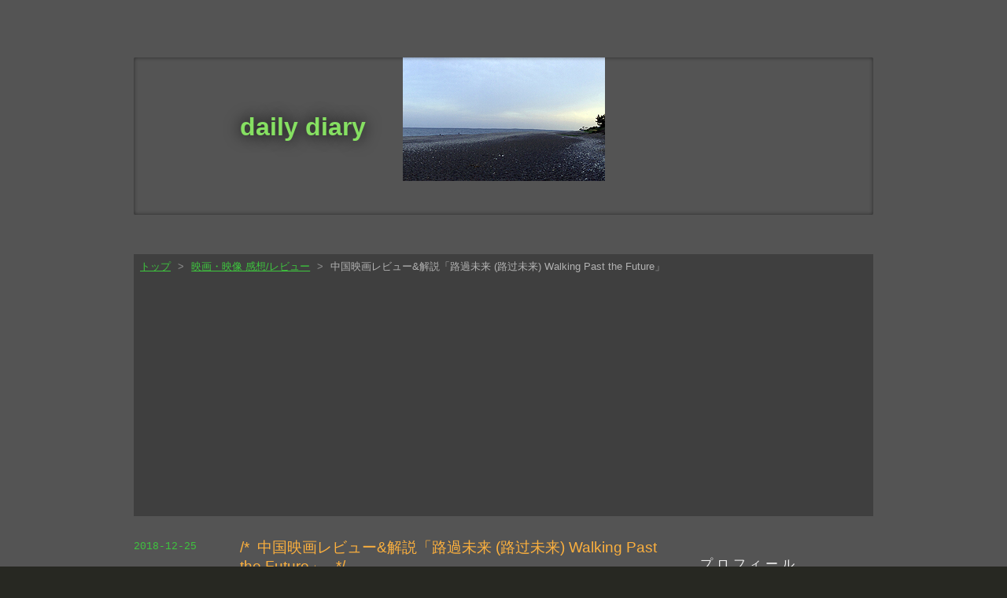

--- FILE ---
content_type: text/html; charset=utf-8
request_url: https://www.teppayalfa.com/entry/2018/12/25/105650
body_size: 14331
content:
<!DOCTYPE html>
<html
  lang="ja"

data-admin-domain="//blog.hatena.ne.jp"
data-admin-origin="https://blog.hatena.ne.jp"
data-author="teppay75"
data-avail-langs="ja en"
data-blog="teppay-dailydiary.hatenablog.com"
data-blog-host="teppay-dailydiary.hatenablog.com"
data-blog-is-public="1"
data-blog-name="daily diary"
data-blog-owner="teppay75"
data-blog-show-ads=""
data-blog-show-sleeping-ads=""
data-blog-uri="https://www.teppayalfa.com/"
data-blog-uuid="10257846132611370877"
data-blogs-uri-base="https://www.teppayalfa.com"
data-brand="pro"
data-data-layer="{&quot;hatenablog&quot;:{&quot;admin&quot;:{},&quot;analytics&quot;:{&quot;brand_property_id&quot;:&quot;&quot;,&quot;measurement_id&quot;:&quot;&quot;,&quot;non_sampling_property_id&quot;:&quot;&quot;,&quot;property_id&quot;:&quot;&quot;,&quot;separated_property_id&quot;:&quot;UA-29716941-19&quot;},&quot;blog&quot;:{&quot;blog_id&quot;:&quot;10257846132611370877&quot;,&quot;content_seems_japanese&quot;:&quot;true&quot;,&quot;disable_ads&quot;:&quot;custom_domain&quot;,&quot;enable_ads&quot;:&quot;false&quot;,&quot;enable_keyword_link&quot;:&quot;false&quot;,&quot;entry_show_footer_related_entries&quot;:&quot;true&quot;,&quot;force_pc_view&quot;:&quot;false&quot;,&quot;is_public&quot;:&quot;true&quot;,&quot;is_responsive_view&quot;:&quot;false&quot;,&quot;is_sleeping&quot;:&quot;false&quot;,&quot;lang&quot;:&quot;ja&quot;,&quot;name&quot;:&quot;daily diary&quot;,&quot;owner_name&quot;:&quot;teppay75&quot;,&quot;uri&quot;:&quot;https://www.teppayalfa.com/&quot;},&quot;brand&quot;:&quot;pro&quot;,&quot;page_id&quot;:&quot;entry&quot;,&quot;permalink_entry&quot;:{&quot;author_name&quot;:&quot;teppay75&quot;,&quot;categories&quot;:&quot;\u6620\u753b\u30fb\u6620\u50cf \u611f\u60f3/\u30ec\u30d3\u30e5\u30fc\t\u4e2d\u56fd\u6620\u753b\t\u2605\u2605\u2605\u2605\u2606 \u661f4&quot;,&quot;character_count&quot;:704,&quot;date&quot;:&quot;2018-12-25&quot;,&quot;entry_id&quot;:&quot;10257846132689969585&quot;,&quot;first_category&quot;:&quot;\u6620\u753b\u30fb\u6620\u50cf \u611f\u60f3/\u30ec\u30d3\u30e5\u30fc&quot;,&quot;hour&quot;:&quot;10&quot;,&quot;title&quot;:&quot;\u4e2d\u56fd\u6620\u753b\u30ec\u30d3\u30e5\u30fc&amp;\u89e3\u8aac\u300c\u8def\u904e\u672a\u6765 (\u8def\u8fc7\u672a\u6765)\u00a0Walking Past the Future\u300d&quot;,&quot;uri&quot;:&quot;https://www.teppayalfa.com/entry/2018/12/25/105650&quot;},&quot;pro&quot;:&quot;pro&quot;,&quot;router_type&quot;:&quot;blogs&quot;}}"
data-device="pc"
data-dont-recommend-pro="false"
data-global-domain="https://hatena.blog"
data-globalheader-color="b"
data-globalheader-type="pc"
data-has-touch-view="1"
data-help-url="https://help.hatenablog.com"
data-hide-header="1"
data-page="entry"
data-parts-domain="https://hatenablog-parts.com"
data-plus-available="1"
data-pro="true"
data-router-type="blogs"
data-sentry-dsn="https://03a33e4781a24cf2885099fed222b56d@sentry.io/1195218"
data-sentry-environment="production"
data-sentry-sample-rate="0.1"
data-static-domain="https://cdn.blog.st-hatena.com"
data-version="363cc9bffcfd2be6fc8d6454f1e0d0"




  data-initial-state="{}"

  >
  <head prefix="og: http://ogp.me/ns# fb: http://ogp.me/ns/fb# article: http://ogp.me/ns/article#">

  

  
  <meta name="viewport" content="width=device-width, initial-scale=1.0" />


  


  

  <meta name="robots" content="max-image-preview:large" />


  <meta charset="utf-8"/>
  <meta http-equiv="X-UA-Compatible" content="IE=7; IE=9; IE=10; IE=11" />
  <title>中国映画レビュー&amp;解説「路過未来 (路过未来) Walking Past the Future」 - daily diary</title>

  
  <link rel="canonical" href="https://www.teppayalfa.com/entry/2018/12/25/105650"/>



  

<meta itemprop="name" content="中国映画レビュー&amp;解説「路過未来 (路过未来) Walking Past the Future」 - daily diary"/>

  <meta itemprop="image" content="https://cdn.image.st-hatena.com/image/scale/2f98988343a26c9f42b0827b38b4902bdff35c83/backend=imagemagick;version=1;width=1300/https%3A%2F%2Fcdn-ak.f.st-hatena.com%2Fimages%2Ffotolife%2Ft%2Fteppay75%2F20181225%2F20181225093818.jpg"/>


  <meta property="og:title" content="中国映画レビュー&amp;解説「路過未来 (路过未来) Walking Past the Future」 - daily diary"/>
<meta property="og:type" content="article"/>
  <meta property="og:url" content="https://www.teppayalfa.com/entry/2018/12/25/105650"/>

  <meta property="og:image" content="https://cdn.image.st-hatena.com/image/scale/2f98988343a26c9f42b0827b38b4902bdff35c83/backend=imagemagick;version=1;width=1300/https%3A%2F%2Fcdn-ak.f.st-hatena.com%2Fimages%2Ffotolife%2Ft%2Fteppay75%2F20181225%2F20181225093818.jpg"/>

<meta property="og:image:alt" content="中国映画レビュー&amp;解説「路過未来 (路过未来) Walking Past the Future」 - daily diary"/>
    <meta property="og:description" content="2018年中国 監督：李睿珺 出演：杨子姗、尹昉" />
<meta property="og:site_name" content="daily diary"/>

  <meta property="article:published_time" content="2018-12-25T01:56:50Z" />

    <meta property="article:tag" content="映画・映像 感想/レビュー" />
    <meta property="article:tag" content="中国映画" />
    <meta property="article:tag" content="★★★★☆ 星4" />
      <meta name="twitter:card"  content="summary_large_image" />
    <meta name="twitter:image" content="https://cdn.image.st-hatena.com/image/scale/2f98988343a26c9f42b0827b38b4902bdff35c83/backend=imagemagick;version=1;width=1300/https%3A%2F%2Fcdn-ak.f.st-hatena.com%2Fimages%2Ffotolife%2Ft%2Fteppay75%2F20181225%2F20181225093818.jpg" />  <meta name="twitter:title" content="中国映画レビュー&amp;解説「路過未来 (路过未来) Walking Past the Future」 - daily diary" />    <meta name="twitter:description" content="2018年中国 監督：李睿珺 出演：杨子姗、尹昉" />  <meta name="twitter:app:name:iphone" content="はてなブログアプリ" />
  <meta name="twitter:app:id:iphone" content="583299321" />
  <meta name="twitter:app:url:iphone" content="hatenablog:///open?uri=https%3A%2F%2Fwww.teppayalfa.com%2Fentry%2F2018%2F12%2F25%2F105650" />  <meta name="twitter:site" content="@teppayalfa" />
  
    <meta name="description" content="2018年中国 監督：李睿珺 出演：杨子姗、尹昉" />
    <meta name="google-site-verification" content="NpjY2dMbzBuaJR5gwzfkHyDboquyAScSFMRrI3bpmq4" />
    <meta name="keywords" content="中国映画感想レビュー、東南アジア、マレーシア、シンガポール、タイ、インドネシア、香港、スリランカ、自動車" />


  
<script
  id="embed-gtm-data-layer-loader"
  data-data-layer-page-specific="{&quot;hatenablog&quot;:{&quot;blogs_permalink&quot;:{&quot;blog_afc_issued&quot;:&quot;false&quot;,&quot;entry_afc_issued&quot;:&quot;false&quot;,&quot;is_author_pro&quot;:&quot;true&quot;,&quot;has_related_entries_with_elasticsearch&quot;:&quot;true&quot;,&quot;is_blog_sleeping&quot;:&quot;false&quot;}}}"
>
(function() {
  function loadDataLayer(elem, attrName) {
    if (!elem) { return {}; }
    var json = elem.getAttribute(attrName);
    if (!json) { return {}; }
    return JSON.parse(json);
  }

  var globalVariables = loadDataLayer(
    document.documentElement,
    'data-data-layer'
  );
  var pageSpecificVariables = loadDataLayer(
    document.getElementById('embed-gtm-data-layer-loader'),
    'data-data-layer-page-specific'
  );

  var variables = [globalVariables, pageSpecificVariables];

  if (!window.dataLayer) {
    window.dataLayer = [];
  }

  for (var i = 0; i < variables.length; i++) {
    window.dataLayer.push(variables[i]);
  }
})();
</script>

<!-- Google Tag Manager -->
<script>(function(w,d,s,l,i){w[l]=w[l]||[];w[l].push({'gtm.start':
new Date().getTime(),event:'gtm.js'});var f=d.getElementsByTagName(s)[0],
j=d.createElement(s),dl=l!='dataLayer'?'&l='+l:'';j.async=true;j.src=
'https://www.googletagmanager.com/gtm.js?id='+i+dl;f.parentNode.insertBefore(j,f);
})(window,document,'script','dataLayer','GTM-P4CXTW');</script>
<!-- End Google Tag Manager -->
<!-- Google Tag Manager -->
<script>(function(w,d,s,l,i){w[l]=w[l]||[];w[l].push({'gtm.start':
new Date().getTime(),event:'gtm.js'});var f=d.getElementsByTagName(s)[0],
j=d.createElement(s),dl=l!='dataLayer'?'&l='+l:'';j.async=true;j.src=
'https://www.googletagmanager.com/gtm.js?id='+i+dl;f.parentNode.insertBefore(j,f);
})(window,document,'script','dataLayer','GTM-KLSQ27T');</script>
<!-- End Google Tag Manager -->










  <link rel="shortcut icon" href="https://www.teppayalfa.com/icon/favicon">
<link rel="apple-touch-icon" href="https://www.teppayalfa.com/icon/touch">
<link rel="icon" sizes="192x192" href="https://www.teppayalfa.com/icon/link">

  

<link rel="alternate" type="application/atom+xml" title="Atom" href="https://www.teppayalfa.com/feed"/>
<link rel="alternate" type="application/rss+xml" title="RSS2.0" href="https://www.teppayalfa.com/rss"/>

  <link rel="alternate" type="application/json+oembed" href="https://hatena.blog/oembed?url=https%3A%2F%2Fwww.teppayalfa.com%2Fentry%2F2018%2F12%2F25%2F105650&amp;format=json" title="oEmbed Profile of 中国映画レビュー&amp;解説「路過未来 (路过未来) Walking Past the Future」"/>
<link rel="alternate" type="text/xml+oembed" href="https://hatena.blog/oembed?url=https%3A%2F%2Fwww.teppayalfa.com%2Fentry%2F2018%2F12%2F25%2F105650&amp;format=xml" title="oEmbed Profile of 中国映画レビュー&amp;解説「路過未来 (路过未来) Walking Past the Future」"/>
  
  <link rel="author" href="http://www.hatena.ne.jp/teppay75/">

  

  
      <link rel="preload" href="https://cdn-ak.f.st-hatena.com/images/fotolife/t/teppay75/20180816/20180816224243.jpg" as="image"/>
      <link rel="preload" href="https://cdn-ak.f.st-hatena.com/images/fotolife/t/teppay75/20181225/20181225093818.jpg" as="image"/>


  
    
<link rel="stylesheet" type="text/css" href="https://cdn.blog.st-hatena.com/css/blog.css?version=363cc9bffcfd2be6fc8d6454f1e0d0"/>

    
  <link rel="stylesheet" type="text/css" href="https://usercss.blog.st-hatena.com/blog_style/10257846132611370877/be928d44cefbf27c1583110e0b2377c0782d2adc"/>
  
  

  

  
<script> </script>

  
<style>
  div#google_afc_user,
  div.google-afc-user-container,
  div.google_afc_image,
  div.google_afc_blocklink {
      display: block !important;
  }
</style>


  

  
    <script type="application/ld+json">{"@context":"http://schema.org","@type":"Article","dateModified":"2024-12-16T15:04:07+09:00","datePublished":"2018-12-25T10:56:50+09:00","description":"2018年中国 監督：李睿珺 出演：杨子姗、尹昉","headline":"中国映画レビュー\u0026解説「路過未来 (路过未来) Walking Past the Future」","image":["https://cdn-ak.f.st-hatena.com/images/fotolife/t/teppay75/20181225/20181225093818.jpg"],"mainEntityOfPage":{"@id":"https://www.teppayalfa.com/entry/2018/12/25/105650","@type":"WebPage"}}</script>

  

  <script async src="https://pagead2.googlesyndication.com/pagead/js/adsbygoogle.js?client=ca-pub-2923910484147173"
     crossorigin="anonymous"></script>

  

</head>

  <body class="page-entry header-image-enable enable-top-editarea enable-bottom-editarea category-映画・映像-感想/レビュー category-中国映画 category-★★★★☆-星4 globalheader-off globalheader-ng-enabled">
    

<div id="globalheader-container"
  data-brand="hatenablog"
  style="display: none"
  >
  <iframe id="globalheader" height="37" frameborder="0" allowTransparency="true"></iframe>
</div>


  
  
  

  <div id="container">
    <div id="container-inner">
      <header id="blog-title" data-brand="hatenablog">
  <div id="blog-title-inner" style="background-image: url('https://cdn-ak.f.st-hatena.com/images/fotolife/t/teppay75/20180816/20180816224243.jpg'); background-position: center 0px;">
    <div id="blog-title-content">
      <h1 id="title"><a href="https://www.teppayalfa.com/">daily diary</a></h1>
      
    </div>
  </div>
</header>

      
  <div id="top-editarea">
    <!-- Global site tag (gtag.js) - Google Analytics -->
<script async src="https://www.googletagmanager.com/gtag/js?id=G-573X97Z3DK"></script>
<script>
  window.dataLayer = window.dataLayer || [];
  function gtag(){dataLayer.push(arguments);}
  gtag('js', new Date());

  gtag('config', 'UA-54659496-1');
  gtag('config', 'G-573X97Z3DK');
</script>
<link rel="stylesheet" href="https://maxcdn.bootstrapcdn.com/font-awesome/4.4.0/css/font-awesome.min.css">
<script src="http://code.jquery.com/jquery-1.7.1.min.js"></script>
  </div>


      
          <div id="top-box">
    <div class="breadcrumb" data-test-id="breadcrumb">
      <div class="breadcrumb-inner">
        <a class="breadcrumb-link" href="https://www.teppayalfa.com/"><span>トップ</span></a>          <span class="breadcrumb-gt">&gt;</span>          <span class="breadcrumb-child">            <a class="breadcrumb-child-link" href="https://www.teppayalfa.com/archive/category/%E6%98%A0%E7%94%BB%E3%83%BB%E6%98%A0%E5%83%8F%20%E6%84%9F%E6%83%B3%2F%E3%83%AC%E3%83%93%E3%83%A5%E3%83%BC"><span>映画・映像 感想/レビュー</span></a>          </span>            <span class="breadcrumb-gt">&gt;</span>          <span class="breadcrumb-child">            <span>中国映画レビュー&amp;解説「路過未来 (路过未来) Walking Past the Future」</span>          </span>      </div>
    </div>
  </div>
  <script type="application/ld+json" class="test-breadcrumb-json-ld">
    {"itemListElement":[{"position":1,"item":{"name":"トップ","@id":"https://www.teppayalfa.com/"},"@type":"ListItem"},{"@type":"ListItem","item":{"@id":"https://www.teppayalfa.com/archive/category/%E6%98%A0%E7%94%BB%E3%83%BB%E6%98%A0%E5%83%8F%20%E6%84%9F%E6%83%B3%2F%E3%83%AC%E3%83%93%E3%83%A5%E3%83%BC","name":"映画・映像 感想/レビュー"},"position":2}],"@type":"BreadcrumbList","@context":"http://schema.org"}
  </script>
      
      




<div id="content" class="hfeed"
  
  >
  <div id="content-inner">
    <div id="wrapper">
      <div id="main">
        <div id="main-inner">
          

          



          
  
  <!-- google_ad_section_start -->
  <!-- rakuten_ad_target_begin -->
  
  
  

  

  
    
      
        <article class="entry hentry test-hentry js-entry-article date-first autopagerize_page_element chars-800 words-100 mode-html entry-odd" id="entry-10257846132689969585" data-keyword-campaign="" data-uuid="10257846132689969585" data-publication-type="entry">
  <div class="entry-inner">
    <header class="entry-header">
  
    <div class="date entry-date first">
    <a href="https://www.teppayalfa.com/archive/2018/12/25" rel="nofollow">
      <time datetime="2018-12-25T01:56:50Z" title="2018-12-25T01:56:50Z">
        <span class="date-year">2018</span><span class="hyphen">-</span><span class="date-month">12</span><span class="hyphen">-</span><span class="date-day">25</span>
      </time>
    </a>
      </div>
  <h1 class="entry-title">
  <a href="https://www.teppayalfa.com/entry/2018/12/25/105650" class="entry-title-link bookmark">中国映画レビュー&amp;解説「路過未来 (路过未来) Walking Past the Future」</a>
</h1>

  
  

  <div class="entry-categories categories">
    
    <a href="https://www.teppayalfa.com/archive/category/%E6%98%A0%E7%94%BB%E3%83%BB%E6%98%A0%E5%83%8F%20%E6%84%9F%E6%83%B3%2F%E3%83%AC%E3%83%93%E3%83%A5%E3%83%BC" class="entry-category-link category-映画・映像-感想/レビュー">映画・映像 感想/レビュー</a>
    
    <a href="https://www.teppayalfa.com/archive/category/%E4%B8%AD%E5%9B%BD%E6%98%A0%E7%94%BB" class="entry-category-link category-中国映画">中国映画</a>
    
    <a href="https://www.teppayalfa.com/archive/category/%E2%98%85%E2%98%85%E2%98%85%E2%98%85%E2%98%86%20%E6%98%9F4" class="entry-category-link category-★★★★☆-星4">★★★★☆ 星4</a>
    
  </div>


  

  

</header>

    


    <div class="entry-content hatenablog-entry">
  
    <p><strong><a href="https://movie.douban.com/subject/26909423/">路过未来 Walking Past the Future: 豆瓣</a></strong></p>
<p> </p>
<ul class="table-of-contents">
    <li><a href="#スタッフ--キャスト">【スタッフ &amp; キャスト】</a></li>
    <li><a href="#あらすじ感想">【あらすじ&amp;感想】</a></li>
</ul>
<p> </p>
<p><img class="hatena-fotolife" title="路过未来 Walking Past the Future" src="https://cdn-ak.f.st-hatena.com/images/fotolife/t/teppay75/20181225/20181225093818.jpg" alt="路过未来 Walking Past the Future" width="260" /><img class="hatena-fotolife" title="路过未来 Walking Past the Future" src="https://cdn-ak.f.st-hatena.com/images/fotolife/t/teppay75/20181225/20181225093800.jpg" alt="路过未来 Walking Past the Future" width="260" /></p>
<p><iframe src="https://www.youtube.com/embed/BKaAJ9skW2c?enablejsapi=1" width="560" height="315" frameborder="0" allowfullscreen="" id="widget2" title="【電影預告】《路過未來》Walking Past The Future"></iframe><br /><span style="font-size: 80%;"><a href="https://www.youtube.com/watch?v=BKaAJ9skW2c">www.youtube.com</a> 【電影預告】《路過未來》Walking Past The Future</span></p>
<p> </p>
<p> </p>
<h4 id="スタッフ--キャスト">【スタッフ &amp; キャスト】</h4>
<p>2018年 中国 127分<br />監督：<a href="https://baike.baidu.com/item/%E6%9D%8E%E7%9D%BF%E7%8F%BA/7871240" target="_blank">李睿珺（リー・ルイジュン）</a><br />出演：<a href="https://baike.baidu.com/item/%E6%9D%A8%E5%AD%90%E5%A7%97/10966877" target="_blank">杨子姗（ヤン・ズーシャン）</a>、<a href="https://baike.baidu.com/item/%E5%B0%B9%E6%98%89/15829606" target="_blank">尹昉（イン・ファン）</a></p>
<p> </p>
<p> </p>
<h4 id="あらすじ感想">【あらすじ&amp;感想】</h4>
<p>深圳で工場勤務をしていた一家がレイオフに遭い、故郷の甘粛省へ20年ぶりに帰郷する。しかし、既に土地は手放し、よそ者になってしまった一家には居場所はなかった。働き口がない両親を置いて長女の杨子姗は深圳に戻って働き始めるが、だがそこで将来を考えていないイマドキの若者である尹昉と出会って…</p>
<p>カンヌ映画祭出品作品。</p>
<p> </p>
<p><img src="https://cdn-ak.f.st-hatena.com/images/fotolife/t/teppay75/20221006/20221006085147.jpg" alt="路过未来" width="1200" height="800" loading="lazy" title="" class="hatena-fotolife" itemprop="image" /></p>
<p> </p>
<p>深圳と言えば未来のある前途洋々としたイメージだが、それをぶっ潰す深圳の労働者のリアルがグッと迫ってくる。働く先は工場、将来を描けるようなキャリアも見通せない若者たちが、稼ぎ先を探して怪しい話でも関わっていく。実際に深圳に行ってもこういう陰がチラホラ見え隠れするので、やはりかという思いだ。浮かれた調子の深圳についてのネット情報を見ている方は是非一度見てみてほしい映画。</p>
<p> </p>
<p><strong>★★★★☆ 星4</strong></p>
<p> </p>
<p><img src="https://cdn-ak.f.st-hatena.com/images/fotolife/t/teppay75/20221006/20221006085220.jpg" alt="路过未来" width="1200" height="800" loading="lazy" title="" class="hatena-fotolife" itemprop="image" /></p>
<p><br />それにしても杨子姗は<a href="https://www.teppayalfa.com/entry/2018/11/16/000000_2">「南極の恋 南极之恋」</a>でも主演だったが、こういう陰のある役が多い。</p>
<p><iframe src="https://hatenablog-parts.com/embed?url=https%3A%2F%2Fwww.teppayalfa.com%2Fentry%2F2018%2F11%2F16%2F000000_2" title="中国映画レビュー「南极之恋 Till the End of the World（南極の恋）」 - daily diary" class="embed-card embed-blogcard" scrolling="no" frameborder="0" style="display: block; width: 100%; height: 190px; max-width: 500px; margin: 10px 0px;"></iframe><cite class="hatena-citation"><a href="https://www.teppayalfa.com/entry/2018/11/16/000000_2">www.teppayalfa.com</a></cite></p>
<p> </p>
<p><img src="https://cdn-ak.f.st-hatena.com/images/fotolife/t/teppay75/20221006/20221006085235.jpg" alt="路过未来" width="1200" height="706" loading="lazy" title="" class="hatena-fotolife" itemprop="image" /></p>
<p> </p>
<p> </p>
<p> </p>
<p>李睿珺（リー・ルイジュン）監督作品</p>
<p><iframe src="https://hatenablog-parts.com/embed?url=https%3A%2F%2Fwww.teppayalfa.com%2Fentry%2F2023%2F07%2F25%2F221526" title="中国映画レビュー「小さき麦の花 隐入尘烟 Return to Dust」 - daily diary" class="embed-card embed-blogcard" scrolling="no" frameborder="0" style="display: block; width: 100%; height: 190px; max-width: 500px; margin: 10px 0px;" loading="lazy"></iframe><cite class="hatena-citation"><a href="https://www.teppayalfa.com/entry/2023/07/25/221526">www.teppayalfa.com</a></cite></p>
<p> </p>
<p>深圳が舞台の作品</p>
<p><iframe src="https://hatenablog-parts.com/embed?url=https%3A%2F%2Fwww.teppayalfa.com%2Fentry%2F2022%2F09%2F19%2F135735" title="中国映画レビュー「素晴らしき眺め 奇跡の眺め 奇迹·笨小孩 Nice View」 - daily diary" class="embed-card embed-blogcard" scrolling="no" frameborder="0" style="display: block; width: 100%; height: 190px; max-width: 500px; margin: 10px 0px;" loading="lazy"></iframe><cite class="hatena-citation"><a href="https://www.teppayalfa.com/entry/2022/09/19/135735">www.teppayalfa.com</a></cite></p>
<p> </p>
<p><iframe src="https://hatenablog-parts.com/embed?url=https%3A%2F%2Fwww.teppayalfa.com%2Fentry%2F2020%2F07%2F12%2F002930" title="中国映画レビュー「少年の君 少年的你 Better Days」 - daily diary" class="embed-card embed-blogcard" scrolling="no" frameborder="0" style="display: block; width: 100%; height: 190px; max-width: 500px; margin: 10px 0px;" loading="lazy"></iframe><cite class="hatena-citation"><a href="https://www.teppayalfa.com/entry/2020/07/12/002930">www.teppayalfa.com</a></cite></p>
<p><iframe src="https://hatenablog-parts.com/embed?url=https%3A%2F%2Fwww.teppayalfa.com%2Fentry%2F2022%2F06%2F18%2F235435" title="中国映画レビュー「误杀2 Fireflies in the Sun」 - daily diary" class="embed-card embed-blogcard" scrolling="no" frameborder="0" style="display: block; width: 100%; height: 190px; max-width: 500px; margin: 10px 0px;" loading="lazy"></iframe><cite class="hatena-citation"><a href="https://www.teppayalfa.com/entry/2022/06/18/235435">www.teppayalfa.com</a></cite></p>
    
    




    

  
</div>

    
  <footer class="entry-footer">
    
    <div class="entry-tags-wrapper">
  <div class="entry-tags">  </div>
</div>

    <p class="entry-footer-section track-inview-by-gtm" data-gtm-track-json="{&quot;area&quot;: &quot;finish_reading&quot;}">
  <span class="author vcard"><span class="fn" data-load-nickname="1" data-user-name="teppay75" >teppay75</span></span>
  <span class="entry-footer-time"><a href="https://www.teppayalfa.com/entry/2018/12/25/105650"><time data-relative datetime="2018-12-25T01:56:50Z" title="2018-12-25T01:56:50Z" class="updated">2018-12-25 10:56</time></a></span>
  
  
  
</p>

    

    
<div class="social-buttons">
  
  
  
  
  
  
  
  
  
</div>

    

    <div class="customized-footer">
      

        

          <div class="entry-footer-modules" id="entry-footer-secondary-modules">      
<div class="hatena-module hatena-module-related-entries" >
      
  <!-- Hatena-Epic-has-related-entries-with-elasticsearch:true -->
  <div class="hatena-module-title">
    関連記事
  </div>
  <div class="hatena-module-body">
    <ul class="related-entries hatena-urllist urllist-with-thumbnails">
  
  
    
    <li class="urllist-item related-entries-item">
      <div class="urllist-item-inner related-entries-item-inner">
        
          
                      <a class="urllist-image-link related-entries-image-link" href="https://www.teppayalfa.com/entry/2025/12/25/140059">
  <img alt="2025年中国映画・香港映画の個人的ベストテン" src="https://cdn.image.st-hatena.com/image/square/8f8f119259f0933d7a3584ae5d454aef62bc339c/backend=imagemagick;height=100;version=1;width=100/https%3A%2F%2Fcdn-ak.f.st-hatena.com%2Fimages%2Ffotolife%2Ft%2Fteppay75%2F20251217%2F20251217175920.jpg" class="urllist-image related-entries-image" title="2025年中国映画・香港映画の個人的ベストテン" width="100" height="100" loading="lazy">
</a>
            <div class="urllist-date-link related-entries-date-link">
  <a href="https://www.teppayalfa.com/archive/2025/12/25" rel="nofollow">
    <time datetime="2025-12-25T05:00:59Z" title="2025年12月25日">
      2025-12-25
    </time>
  </a>
</div>

          <a href="https://www.teppayalfa.com/entry/2025/12/25/140059" class="urllist-title-link related-entries-title-link  urllist-title related-entries-title">2025年中国映画・香港映画の個人的ベストテン</a>




          
          

                      <div class="urllist-entry-body related-entries-entry-body">10. シャドウズ・エッジ 捕风追影（捕風追影） 9. ラスト・ダン…</div>
      </div>
    </li>
  
    
    <li class="urllist-item related-entries-item">
      <div class="urllist-item-inner related-entries-item-inner">
        
          
                      <a class="urllist-image-link related-entries-image-link" href="https://www.teppayalfa.com/entry/2023/07/25/221526">
  <img alt="中国映画レビュー&amp;解説「小さき麦の花 隐入尘烟 Return to Dust」" src="https://cdn.image.st-hatena.com/image/square/22e5c4c7bb0ac196bda63c005a67e49232369a2f/backend=imagemagick;height=100;version=1;width=100/https%3A%2F%2Fcdn-ak.f.st-hatena.com%2Fimages%2Ffotolife%2Ft%2Fteppay75%2F20230710%2F20230710153514.jpg" class="urllist-image related-entries-image" title="中国映画レビュー&amp;解説「小さき麦の花 隐入尘烟 Return to Dust」" width="100" height="100" loading="lazy">
</a>
            <div class="urllist-date-link related-entries-date-link">
  <a href="https://www.teppayalfa.com/archive/2023/07/25" rel="nofollow">
    <time datetime="2023-07-25T13:15:26Z" title="2023年7月25日">
      2023-07-25
    </time>
  </a>
</div>

          <a href="https://www.teppayalfa.com/entry/2023/07/25/221526" class="urllist-title-link related-entries-title-link  urllist-title related-entries-title">中国映画レビュー&amp;解説「小さき麦の花 隐入尘烟 Return to Dust」</a>




          
          

                      <div class="urllist-entry-body related-entries-entry-body">2022年作。暖かい愛の物語か、それとも見て見ぬふりをしていた…</div>
      </div>
    </li>
  
    
    <li class="urllist-item related-entries-item">
      <div class="urllist-item-inner related-entries-item-inner">
        
          
                      <a class="urllist-image-link related-entries-image-link" href="https://www.teppayalfa.com/entry/2022/09/19/135735">
  <img alt="中国映画レビュー&amp;解説「素晴らしき眺め / 奇跡の眺め 奇迹·笨小孩 Nice View」" src="https://cdn.image.st-hatena.com/image/square/965ab412c08aec9ab342345c385139ba139be742/backend=imagemagick;height=100;version=1;width=100/https%3A%2F%2Fcdn-ak.f.st-hatena.com%2Fimages%2Ffotolife%2Ft%2Fteppay75%2F20220828%2F20220828211019.jpg" class="urllist-image related-entries-image" title="中国映画レビュー&amp;解説「素晴らしき眺め / 奇跡の眺め 奇迹·笨小孩 Nice View」" width="100" height="100" loading="lazy">
</a>
            <div class="urllist-date-link related-entries-date-link">
  <a href="https://www.teppayalfa.com/archive/2022/09/19" rel="nofollow">
    <time datetime="2022-09-19T04:57:35Z" title="2022年9月19日">
      2022-09-19
    </time>
  </a>
</div>

          <a href="https://www.teppayalfa.com/entry/2022/09/19/135735" class="urllist-title-link related-entries-title-link  urllist-title related-entries-title">中国映画レビュー&amp;解説「素晴らしき眺め / 奇跡の眺め 奇迹·笨小孩 Nice View」</a>




          
          

                      <div class="urllist-entry-body related-entries-entry-body">「素晴らしき眺め 奇跡の眺め 奇迹·笨小孩」の感想や解説（デー…</div>
      </div>
    </li>
  
    
    <li class="urllist-item related-entries-item">
      <div class="urllist-item-inner related-entries-item-inner">
        
          
                      <a class="urllist-image-link related-entries-image-link" href="https://www.teppayalfa.com/entry/2019/09/29/020000">
  <img alt="中国映画レビュー&amp;解説「ペガサス／飛馳人生 飞驰人生 Pegasus」" src="https://cdn.image.st-hatena.com/image/square/46818978361c5e0fe5a6fffab091cb3fa70a37a6/backend=imagemagick;height=100;version=1;width=100/https%3A%2F%2Fcdn-ak.f.st-hatena.com%2Fimages%2Ffotolife%2Ft%2Fteppay75%2F20190625%2F20190625180441.jpg" class="urllist-image related-entries-image" title="中国映画レビュー&amp;解説「ペガサス／飛馳人生 飞驰人生 Pegasus」" width="100" height="100" loading="lazy">
</a>
            <div class="urllist-date-link related-entries-date-link">
  <a href="https://www.teppayalfa.com/archive/2019/09/29" rel="nofollow">
    <time datetime="2019-09-28T17:00:00Z" title="2019年9月29日">
      2019-09-29
    </time>
  </a>
</div>

          <a href="https://www.teppayalfa.com/entry/2019/09/29/020000" class="urllist-title-link related-entries-title-link  urllist-title related-entries-title">中国映画レビュー&amp;解説「ペガサス／飛馳人生 飞驰人生 Pegasus」</a>




          
          

                      <div class="urllist-entry-body related-entries-entry-body">2019年 中国 監督: 韩寒(ハン・ハン) 出演: 沈腾(シェン・トン)…</div>
      </div>
    </li>
  
    
    <li class="urllist-item related-entries-item">
      <div class="urllist-item-inner related-entries-item-inner">
        
          
                      <a class="urllist-image-link related-entries-image-link" href="https://www.teppayalfa.com/entry/2019/05/12/010000">
  <img alt="中国映画レビュー&amp;解説「龙虾刑警 Lobster Cop」" src="https://cdn.image.st-hatena.com/image/square/da2290c5939f3df60d49aeb67f6c5e05ba1caa0f/backend=imagemagick;height=100;version=1;width=100/https%3A%2F%2Fcdn-ak.f.st-hatena.com%2Fimages%2Ffotolife%2Ft%2Fteppay75%2F20190401%2F20190401122725.jpg" class="urllist-image related-entries-image" title="中国映画レビュー&amp;解説「龙虾刑警 Lobster Cop」" width="100" height="100" loading="lazy">
</a>
            <div class="urllist-date-link related-entries-date-link">
  <a href="https://www.teppayalfa.com/archive/2019/05/12" rel="nofollow">
    <time datetime="2019-05-11T16:00:00Z" title="2019年5月12日">
      2019-05-12
    </time>
  </a>
</div>

          <a href="https://www.teppayalfa.com/entry/2019/05/12/010000" class="urllist-title-link related-entries-title-link  urllist-title related-entries-title">中国映画レビュー&amp;解説「龙虾刑警 Lobster Cop」</a>




          
          

                      <div class="urllist-entry-body related-entries-entry-body">2018年 中国 監督：李昕芸 出演：王千源（ワン・チェンユエン）…</div>
      </div>
    </li>
  
</ul>

  </div>
</div>
  </div>
        

      
    </div>
    
  <div class="comment-box js-comment-box">
    
    <ul class="comment js-comment">
      <li class="read-more-comments" style="display: none;"><a>もっと読む</a></li>
    </ul>
    
      <a class="leave-comment-title js-leave-comment-title">コメントを書く</a>
    
  </div>

  </footer>

  </div>
</article>

      
      
    
  

  
  <!-- rakuten_ad_target_end -->
  <!-- google_ad_section_end -->
  
  
  
  <div class="pager pager-permalink permalink">
    
      
      <span class="pager-prev">
        <a href="https://www.teppayalfa.com/entry/2018/12/25/110000" rel="prev">
          <span class="pager-arrow">&laquo; </span>
          香港映画レビュー「スーパーティーチャー …
        </a>
      </span>
    
    
      
      <span class="pager-next">
        <a href="https://www.teppayalfa.com/entry/2018/12/24/222526" rel="next">
          深セン(深圳)のクルマたち2（日本車編）
          <span class="pager-arrow"> &raquo;</span>
        </a>
      </span>
    
  </div>


  



        </div>
      </div>

      <aside id="box1">
  <div id="box1-inner">
  </div>
</aside>

    </div><!-- #wrapper -->

    
<aside id="box2">
  
  <div id="box2-inner">
    
      

<div class="hatena-module hatena-module-profile">
  <div class="hatena-module-title">
    プロフィール
  </div>
  <div class="hatena-module-body">
    
    <a href="https://www.teppayalfa.com/about" class="profile-icon-link">
      <img src="https://cdn.profile-image.st-hatena.com/users/teppay75/profile.png"
      alt="id:teppay75" class="profile-icon" />
    </a>
    

    

    

    
    <div class="profile-description">
      <p>主に中国・香港の映画など。</p>

    </div>
    

    
      <div class="hatena-follow-button-box btn-subscribe js-hatena-follow-button-box"
  
  >

  <a href="#" class="hatena-follow-button js-hatena-follow-button">
    <span class="subscribing">
      <span class="foreground">読者です</span>
      <span class="background">読者をやめる</span>
    </span>
    <span class="unsubscribing" data-track-name="profile-widget-subscribe-button" data-track-once>
      <span class="foreground">読者になる</span>
      <span class="background">読者になる</span>
    </span>
  </a>
  <div class="subscription-count-box js-subscription-count-box">
    <i></i>
    <u></u>
    <span class="subscription-count js-subscription-count">
    </span>
  </div>
</div>

    

    

    <div class="profile-about">
      <a href="https://www.teppayalfa.com/about">このブログについて</a>
    </div>

  </div>
</div>

    
      <div class="hatena-module hatena-module-search-box">
  <div class="hatena-module-title">
    検索
  </div>
  <div class="hatena-module-body">
    <form class="search-form" role="search" action="https://www.teppayalfa.com/search" method="get">
  <input type="text" name="q" class="search-module-input" value="" placeholder="記事を検索" required>
  <input type="submit" value="検索" class="search-module-button" />
</form>

  </div>
</div>

    
      <div class="hatena-module hatena-module-recent-entries ">
  <div class="hatena-module-title">
    <a href="https://www.teppayalfa.com/archive">
      最新記事
    </a>
  </div>
  <div class="hatena-module-body">
    <ul class="recent-entries hatena-urllist urllist-with-thumbnails">
  
  
    
    <li class="urllist-item recent-entries-item">
      <div class="urllist-item-inner recent-entries-item-inner">
        
          
                      <a class="urllist-image-link recent-entries-image-link" href="https://www.teppayalfa.com/entry/2026/01/23/171505">
  <img alt="香港映画レビュー&amp;解説「私立探偵 私家偵探 Behind the Shadows」" src="https://cdn.image.st-hatena.com/image/square/a5b24c4f9d96fdf69e450b8b0dd8d675e09c72db/backend=imagemagick;height=100;version=1;width=100/https%3A%2F%2Fcdn-ak.f.st-hatena.com%2Fimages%2Ffotolife%2Ft%2Fteppay75%2F20260123%2F20260123171346.jpg" class="urllist-image recent-entries-image" title="香港映画レビュー&amp;解説「私立探偵 私家偵探 Behind the Shadows」" width="100" height="100" loading="lazy">
</a>
            <div class="urllist-date-link recent-entries-date-link">
  <a href="https://www.teppayalfa.com/archive/2026/01/27" rel="nofollow">
    <time datetime="2026-01-27T08:15:05Z" title="2026年1月27日">
      2026-01-27
    </time>
  </a>
</div>

          <a href="https://www.teppayalfa.com/entry/2026/01/23/171505" class="urllist-title-link recent-entries-title-link  urllist-title recent-entries-title">香港映画レビュー&amp;解説「私立探偵 私家偵探 Behind the Shadows」</a>




          
          

                </div>
    </li>
  
    
    <li class="urllist-item recent-entries-item">
      <div class="urllist-item-inner recent-entries-item-inner">
        
          
                      <a class="urllist-image-link recent-entries-image-link" href="https://www.teppayalfa.com/entry/2026/01/21/121901">
  <img alt="香港映画レビュー&amp;解説「金童 Golden Boy」" src="https://cdn.image.st-hatena.com/image/square/7d38686cbe64017189c6d31c4dadb5024036e898/backend=imagemagick;height=100;version=1;width=100/https%3A%2F%2Fcdn-ak.f.st-hatena.com%2Fimages%2Ffotolife%2Ft%2Fteppay75%2F20260114%2F20260114094600.jpg" class="urllist-image recent-entries-image" title="香港映画レビュー&amp;解説「金童 Golden Boy」" width="100" height="100" loading="lazy">
</a>
            <div class="urllist-date-link recent-entries-date-link">
  <a href="https://www.teppayalfa.com/archive/2026/01/21" rel="nofollow">
    <time datetime="2026-01-21T03:19:01Z" title="2026年1月21日">
      2026-01-21
    </time>
  </a>
</div>

          <a href="https://www.teppayalfa.com/entry/2026/01/21/121901" class="urllist-title-link recent-entries-title-link  urllist-title recent-entries-title">香港映画レビュー&amp;解説「金童 Golden Boy」</a>




          
          

                </div>
    </li>
  
    
    <li class="urllist-item recent-entries-item">
      <div class="urllist-item-inner recent-entries-item-inner">
        
          
                      <a class="urllist-image-link recent-entries-image-link" href="https://www.teppayalfa.com/entry/2026/01/14/140102">
  <img alt="香港映画レビュー&amp;解説「拼命三郎 Fight For Tomorrow」" src="https://cdn.image.st-hatena.com/image/square/9b089fbe51992b8738cc7454e2035a9a729de467/backend=imagemagick;height=100;version=1;width=100/https%3A%2F%2Fcdn-ak.f.st-hatena.com%2Fimages%2Ffotolife%2Ft%2Fteppay75%2F20251212%2F20251212120547.jpg" class="urllist-image recent-entries-image" title="香港映画レビュー&amp;解説「拼命三郎 Fight For Tomorrow」" width="100" height="100" loading="lazy">
</a>
            <div class="urllist-date-link recent-entries-date-link">
  <a href="https://www.teppayalfa.com/archive/2026/01/14" rel="nofollow">
    <time datetime="2026-01-14T05:01:02Z" title="2026年1月14日">
      2026-01-14
    </time>
  </a>
</div>

          <a href="https://www.teppayalfa.com/entry/2026/01/14/140102" class="urllist-title-link recent-entries-title-link  urllist-title recent-entries-title">香港映画レビュー&amp;解説「拼命三郎 Fight For Tomorrow」</a>




          
          

                </div>
    </li>
  
    
    <li class="urllist-item recent-entries-item">
      <div class="urllist-item-inner recent-entries-item-inner">
        
          
                      <a class="urllist-image-link recent-entries-image-link" href="https://www.teppayalfa.com/entry/2026/01/06/153818">
  <img alt="香港映画レビュー&amp;解説「阿龍 Atonement」" src="https://cdn.image.st-hatena.com/image/square/8f897e545616bd5b42e8bb70dcd7fcff41f246dc/backend=imagemagick;height=100;version=1;width=100/https%3A%2F%2Fcdn-ak.f.st-hatena.com%2Fimages%2Ffotolife%2Ft%2Fteppay75%2F20251229%2F20251229151533.jpg" class="urllist-image recent-entries-image" title="香港映画レビュー&amp;解説「阿龍 Atonement」" width="100" height="100" loading="lazy">
</a>
            <div class="urllist-date-link recent-entries-date-link">
  <a href="https://www.teppayalfa.com/archive/2026/01/06" rel="nofollow">
    <time datetime="2026-01-06T06:38:18Z" title="2026年1月6日">
      2026-01-06
    </time>
  </a>
</div>

          <a href="https://www.teppayalfa.com/entry/2026/01/06/153818" class="urllist-title-link recent-entries-title-link  urllist-title recent-entries-title">香港映画レビュー&amp;解説「阿龍 Atonement」</a>




          
          

                </div>
    </li>
  
    
    <li class="urllist-item recent-entries-item">
      <div class="urllist-item-inner recent-entries-item-inner">
        
          
                      <a class="urllist-image-link recent-entries-image-link" href="https://www.teppayalfa.com/entry/2026/01/01/000234">
  <img alt="香港映画レビュー&amp;解説「母性のモンタージュ 虎毒不 Montages of a Modern Motherhood」" src="https://cdn.image.st-hatena.com/image/square/09a50e41db14258801dd7c4557e509670bbb1742/backend=imagemagick;height=100;version=1;width=100/https%3A%2F%2Fcdn-ak.f.st-hatena.com%2Fimages%2Ffotolife%2Ft%2Fteppay75%2F20251217%2F20251217161229.jpg" class="urllist-image recent-entries-image" title="香港映画レビュー&amp;解説「母性のモンタージュ 虎毒不 Montages of a Modern Motherhood」" width="100" height="100" loading="lazy">
</a>
            <div class="urllist-date-link recent-entries-date-link">
  <a href="https://www.teppayalfa.com/archive/2026/01/01" rel="nofollow">
    <time datetime="2025-12-31T15:02:34Z" title="2026年1月1日">
      2026-01-01
    </time>
  </a>
</div>

          <a href="https://www.teppayalfa.com/entry/2026/01/01/000234" class="urllist-title-link recent-entries-title-link  urllist-title recent-entries-title">香港映画レビュー&amp;解説「母性のモンタージュ 虎毒不 Montages of a Modern Motherhood」</a>




          
          

                </div>
    </li>
  
</ul>

      </div>
</div>

    
      

<div class="hatena-module hatena-module-archive" data-archive-type="default" data-archive-url="https://www.teppayalfa.com/archive">
  <div class="hatena-module-title">
    <a href="https://www.teppayalfa.com/archive">月別アーカイブ</a>
  </div>
  <div class="hatena-module-body">
    
      
        <ul class="hatena-urllist">
          
            <li class="archive-module-year archive-module-year-hidden" data-year="2026">
              <div class="archive-module-button">
                <span class="archive-module-hide-button">▼</span>
                <span class="archive-module-show-button">▶</span>
              </div>
              <a href="https://www.teppayalfa.com/archive/2026" class="archive-module-year-title archive-module-year-2026">
                2026
              </a>
              <ul class="archive-module-months">
                
                  <li class="archive-module-month">
                    <a href="https://www.teppayalfa.com/archive/2026/01" class="archive-module-month-title archive-module-month-2026-1">
                      2026 / 1
                    </a>
                  </li>
                
              </ul>
            </li>
          
            <li class="archive-module-year archive-module-year-hidden" data-year="2025">
              <div class="archive-module-button">
                <span class="archive-module-hide-button">▼</span>
                <span class="archive-module-show-button">▶</span>
              </div>
              <a href="https://www.teppayalfa.com/archive/2025" class="archive-module-year-title archive-module-year-2025">
                2025
              </a>
              <ul class="archive-module-months">
                
                  <li class="archive-module-month">
                    <a href="https://www.teppayalfa.com/archive/2025/12" class="archive-module-month-title archive-module-month-2025-12">
                      2025 / 12
                    </a>
                  </li>
                
                  <li class="archive-module-month">
                    <a href="https://www.teppayalfa.com/archive/2025/11" class="archive-module-month-title archive-module-month-2025-11">
                      2025 / 11
                    </a>
                  </li>
                
                  <li class="archive-module-month">
                    <a href="https://www.teppayalfa.com/archive/2025/10" class="archive-module-month-title archive-module-month-2025-10">
                      2025 / 10
                    </a>
                  </li>
                
                  <li class="archive-module-month">
                    <a href="https://www.teppayalfa.com/archive/2025/09" class="archive-module-month-title archive-module-month-2025-9">
                      2025 / 9
                    </a>
                  </li>
                
                  <li class="archive-module-month">
                    <a href="https://www.teppayalfa.com/archive/2025/08" class="archive-module-month-title archive-module-month-2025-8">
                      2025 / 8
                    </a>
                  </li>
                
                  <li class="archive-module-month">
                    <a href="https://www.teppayalfa.com/archive/2025/07" class="archive-module-month-title archive-module-month-2025-7">
                      2025 / 7
                    </a>
                  </li>
                
                  <li class="archive-module-month">
                    <a href="https://www.teppayalfa.com/archive/2025/06" class="archive-module-month-title archive-module-month-2025-6">
                      2025 / 6
                    </a>
                  </li>
                
                  <li class="archive-module-month">
                    <a href="https://www.teppayalfa.com/archive/2025/05" class="archive-module-month-title archive-module-month-2025-5">
                      2025 / 5
                    </a>
                  </li>
                
                  <li class="archive-module-month">
                    <a href="https://www.teppayalfa.com/archive/2025/04" class="archive-module-month-title archive-module-month-2025-4">
                      2025 / 4
                    </a>
                  </li>
                
                  <li class="archive-module-month">
                    <a href="https://www.teppayalfa.com/archive/2025/03" class="archive-module-month-title archive-module-month-2025-3">
                      2025 / 3
                    </a>
                  </li>
                
                  <li class="archive-module-month">
                    <a href="https://www.teppayalfa.com/archive/2025/02" class="archive-module-month-title archive-module-month-2025-2">
                      2025 / 2
                    </a>
                  </li>
                
                  <li class="archive-module-month">
                    <a href="https://www.teppayalfa.com/archive/2025/01" class="archive-module-month-title archive-module-month-2025-1">
                      2025 / 1
                    </a>
                  </li>
                
              </ul>
            </li>
          
            <li class="archive-module-year archive-module-year-hidden" data-year="2024">
              <div class="archive-module-button">
                <span class="archive-module-hide-button">▼</span>
                <span class="archive-module-show-button">▶</span>
              </div>
              <a href="https://www.teppayalfa.com/archive/2024" class="archive-module-year-title archive-module-year-2024">
                2024
              </a>
              <ul class="archive-module-months">
                
                  <li class="archive-module-month">
                    <a href="https://www.teppayalfa.com/archive/2024/12" class="archive-module-month-title archive-module-month-2024-12">
                      2024 / 12
                    </a>
                  </li>
                
                  <li class="archive-module-month">
                    <a href="https://www.teppayalfa.com/archive/2024/11" class="archive-module-month-title archive-module-month-2024-11">
                      2024 / 11
                    </a>
                  </li>
                
                  <li class="archive-module-month">
                    <a href="https://www.teppayalfa.com/archive/2024/10" class="archive-module-month-title archive-module-month-2024-10">
                      2024 / 10
                    </a>
                  </li>
                
                  <li class="archive-module-month">
                    <a href="https://www.teppayalfa.com/archive/2024/09" class="archive-module-month-title archive-module-month-2024-9">
                      2024 / 9
                    </a>
                  </li>
                
                  <li class="archive-module-month">
                    <a href="https://www.teppayalfa.com/archive/2024/08" class="archive-module-month-title archive-module-month-2024-8">
                      2024 / 8
                    </a>
                  </li>
                
                  <li class="archive-module-month">
                    <a href="https://www.teppayalfa.com/archive/2024/07" class="archive-module-month-title archive-module-month-2024-7">
                      2024 / 7
                    </a>
                  </li>
                
                  <li class="archive-module-month">
                    <a href="https://www.teppayalfa.com/archive/2024/06" class="archive-module-month-title archive-module-month-2024-6">
                      2024 / 6
                    </a>
                  </li>
                
                  <li class="archive-module-month">
                    <a href="https://www.teppayalfa.com/archive/2024/05" class="archive-module-month-title archive-module-month-2024-5">
                      2024 / 5
                    </a>
                  </li>
                
                  <li class="archive-module-month">
                    <a href="https://www.teppayalfa.com/archive/2024/04" class="archive-module-month-title archive-module-month-2024-4">
                      2024 / 4
                    </a>
                  </li>
                
                  <li class="archive-module-month">
                    <a href="https://www.teppayalfa.com/archive/2024/03" class="archive-module-month-title archive-module-month-2024-3">
                      2024 / 3
                    </a>
                  </li>
                
                  <li class="archive-module-month">
                    <a href="https://www.teppayalfa.com/archive/2024/02" class="archive-module-month-title archive-module-month-2024-2">
                      2024 / 2
                    </a>
                  </li>
                
                  <li class="archive-module-month">
                    <a href="https://www.teppayalfa.com/archive/2024/01" class="archive-module-month-title archive-module-month-2024-1">
                      2024 / 1
                    </a>
                  </li>
                
              </ul>
            </li>
          
            <li class="archive-module-year archive-module-year-hidden" data-year="2023">
              <div class="archive-module-button">
                <span class="archive-module-hide-button">▼</span>
                <span class="archive-module-show-button">▶</span>
              </div>
              <a href="https://www.teppayalfa.com/archive/2023" class="archive-module-year-title archive-module-year-2023">
                2023
              </a>
              <ul class="archive-module-months">
                
                  <li class="archive-module-month">
                    <a href="https://www.teppayalfa.com/archive/2023/12" class="archive-module-month-title archive-module-month-2023-12">
                      2023 / 12
                    </a>
                  </li>
                
                  <li class="archive-module-month">
                    <a href="https://www.teppayalfa.com/archive/2023/11" class="archive-module-month-title archive-module-month-2023-11">
                      2023 / 11
                    </a>
                  </li>
                
                  <li class="archive-module-month">
                    <a href="https://www.teppayalfa.com/archive/2023/10" class="archive-module-month-title archive-module-month-2023-10">
                      2023 / 10
                    </a>
                  </li>
                
                  <li class="archive-module-month">
                    <a href="https://www.teppayalfa.com/archive/2023/09" class="archive-module-month-title archive-module-month-2023-9">
                      2023 / 9
                    </a>
                  </li>
                
                  <li class="archive-module-month">
                    <a href="https://www.teppayalfa.com/archive/2023/08" class="archive-module-month-title archive-module-month-2023-8">
                      2023 / 8
                    </a>
                  </li>
                
                  <li class="archive-module-month">
                    <a href="https://www.teppayalfa.com/archive/2023/07" class="archive-module-month-title archive-module-month-2023-7">
                      2023 / 7
                    </a>
                  </li>
                
                  <li class="archive-module-month">
                    <a href="https://www.teppayalfa.com/archive/2023/06" class="archive-module-month-title archive-module-month-2023-6">
                      2023 / 6
                    </a>
                  </li>
                
                  <li class="archive-module-month">
                    <a href="https://www.teppayalfa.com/archive/2023/05" class="archive-module-month-title archive-module-month-2023-5">
                      2023 / 5
                    </a>
                  </li>
                
                  <li class="archive-module-month">
                    <a href="https://www.teppayalfa.com/archive/2023/04" class="archive-module-month-title archive-module-month-2023-4">
                      2023 / 4
                    </a>
                  </li>
                
                  <li class="archive-module-month">
                    <a href="https://www.teppayalfa.com/archive/2023/03" class="archive-module-month-title archive-module-month-2023-3">
                      2023 / 3
                    </a>
                  </li>
                
                  <li class="archive-module-month">
                    <a href="https://www.teppayalfa.com/archive/2023/01" class="archive-module-month-title archive-module-month-2023-1">
                      2023 / 1
                    </a>
                  </li>
                
              </ul>
            </li>
          
            <li class="archive-module-year archive-module-year-hidden" data-year="2022">
              <div class="archive-module-button">
                <span class="archive-module-hide-button">▼</span>
                <span class="archive-module-show-button">▶</span>
              </div>
              <a href="https://www.teppayalfa.com/archive/2022" class="archive-module-year-title archive-module-year-2022">
                2022
              </a>
              <ul class="archive-module-months">
                
                  <li class="archive-module-month">
                    <a href="https://www.teppayalfa.com/archive/2022/12" class="archive-module-month-title archive-module-month-2022-12">
                      2022 / 12
                    </a>
                  </li>
                
                  <li class="archive-module-month">
                    <a href="https://www.teppayalfa.com/archive/2022/11" class="archive-module-month-title archive-module-month-2022-11">
                      2022 / 11
                    </a>
                  </li>
                
                  <li class="archive-module-month">
                    <a href="https://www.teppayalfa.com/archive/2022/10" class="archive-module-month-title archive-module-month-2022-10">
                      2022 / 10
                    </a>
                  </li>
                
                  <li class="archive-module-month">
                    <a href="https://www.teppayalfa.com/archive/2022/09" class="archive-module-month-title archive-module-month-2022-9">
                      2022 / 9
                    </a>
                  </li>
                
                  <li class="archive-module-month">
                    <a href="https://www.teppayalfa.com/archive/2022/08" class="archive-module-month-title archive-module-month-2022-8">
                      2022 / 8
                    </a>
                  </li>
                
                  <li class="archive-module-month">
                    <a href="https://www.teppayalfa.com/archive/2022/06" class="archive-module-month-title archive-module-month-2022-6">
                      2022 / 6
                    </a>
                  </li>
                
                  <li class="archive-module-month">
                    <a href="https://www.teppayalfa.com/archive/2022/04" class="archive-module-month-title archive-module-month-2022-4">
                      2022 / 4
                    </a>
                  </li>
                
                  <li class="archive-module-month">
                    <a href="https://www.teppayalfa.com/archive/2022/02" class="archive-module-month-title archive-module-month-2022-2">
                      2022 / 2
                    </a>
                  </li>
                
                  <li class="archive-module-month">
                    <a href="https://www.teppayalfa.com/archive/2022/01" class="archive-module-month-title archive-module-month-2022-1">
                      2022 / 1
                    </a>
                  </li>
                
              </ul>
            </li>
          
            <li class="archive-module-year archive-module-year-hidden" data-year="2021">
              <div class="archive-module-button">
                <span class="archive-module-hide-button">▼</span>
                <span class="archive-module-show-button">▶</span>
              </div>
              <a href="https://www.teppayalfa.com/archive/2021" class="archive-module-year-title archive-module-year-2021">
                2021
              </a>
              <ul class="archive-module-months">
                
                  <li class="archive-module-month">
                    <a href="https://www.teppayalfa.com/archive/2021/12" class="archive-module-month-title archive-module-month-2021-12">
                      2021 / 12
                    </a>
                  </li>
                
                  <li class="archive-module-month">
                    <a href="https://www.teppayalfa.com/archive/2021/11" class="archive-module-month-title archive-module-month-2021-11">
                      2021 / 11
                    </a>
                  </li>
                
                  <li class="archive-module-month">
                    <a href="https://www.teppayalfa.com/archive/2021/10" class="archive-module-month-title archive-module-month-2021-10">
                      2021 / 10
                    </a>
                  </li>
                
                  <li class="archive-module-month">
                    <a href="https://www.teppayalfa.com/archive/2021/09" class="archive-module-month-title archive-module-month-2021-9">
                      2021 / 9
                    </a>
                  </li>
                
                  <li class="archive-module-month">
                    <a href="https://www.teppayalfa.com/archive/2021/08" class="archive-module-month-title archive-module-month-2021-8">
                      2021 / 8
                    </a>
                  </li>
                
                  <li class="archive-module-month">
                    <a href="https://www.teppayalfa.com/archive/2021/04" class="archive-module-month-title archive-module-month-2021-4">
                      2021 / 4
                    </a>
                  </li>
                
                  <li class="archive-module-month">
                    <a href="https://www.teppayalfa.com/archive/2021/02" class="archive-module-month-title archive-module-month-2021-2">
                      2021 / 2
                    </a>
                  </li>
                
              </ul>
            </li>
          
            <li class="archive-module-year archive-module-year-hidden" data-year="2020">
              <div class="archive-module-button">
                <span class="archive-module-hide-button">▼</span>
                <span class="archive-module-show-button">▶</span>
              </div>
              <a href="https://www.teppayalfa.com/archive/2020" class="archive-module-year-title archive-module-year-2020">
                2020
              </a>
              <ul class="archive-module-months">
                
                  <li class="archive-module-month">
                    <a href="https://www.teppayalfa.com/archive/2020/12" class="archive-module-month-title archive-module-month-2020-12">
                      2020 / 12
                    </a>
                  </li>
                
                  <li class="archive-module-month">
                    <a href="https://www.teppayalfa.com/archive/2020/11" class="archive-module-month-title archive-module-month-2020-11">
                      2020 / 11
                    </a>
                  </li>
                
                  <li class="archive-module-month">
                    <a href="https://www.teppayalfa.com/archive/2020/07" class="archive-module-month-title archive-module-month-2020-7">
                      2020 / 7
                    </a>
                  </li>
                
                  <li class="archive-module-month">
                    <a href="https://www.teppayalfa.com/archive/2020/06" class="archive-module-month-title archive-module-month-2020-6">
                      2020 / 6
                    </a>
                  </li>
                
                  <li class="archive-module-month">
                    <a href="https://www.teppayalfa.com/archive/2020/05" class="archive-module-month-title archive-module-month-2020-5">
                      2020 / 5
                    </a>
                  </li>
                
                  <li class="archive-module-month">
                    <a href="https://www.teppayalfa.com/archive/2020/04" class="archive-module-month-title archive-module-month-2020-4">
                      2020 / 4
                    </a>
                  </li>
                
                  <li class="archive-module-month">
                    <a href="https://www.teppayalfa.com/archive/2020/02" class="archive-module-month-title archive-module-month-2020-2">
                      2020 / 2
                    </a>
                  </li>
                
              </ul>
            </li>
          
            <li class="archive-module-year archive-module-year-hidden" data-year="2019">
              <div class="archive-module-button">
                <span class="archive-module-hide-button">▼</span>
                <span class="archive-module-show-button">▶</span>
              </div>
              <a href="https://www.teppayalfa.com/archive/2019" class="archive-module-year-title archive-module-year-2019">
                2019
              </a>
              <ul class="archive-module-months">
                
                  <li class="archive-module-month">
                    <a href="https://www.teppayalfa.com/archive/2019/12" class="archive-module-month-title archive-module-month-2019-12">
                      2019 / 12
                    </a>
                  </li>
                
                  <li class="archive-module-month">
                    <a href="https://www.teppayalfa.com/archive/2019/09" class="archive-module-month-title archive-module-month-2019-9">
                      2019 / 9
                    </a>
                  </li>
                
                  <li class="archive-module-month">
                    <a href="https://www.teppayalfa.com/archive/2019/05" class="archive-module-month-title archive-module-month-2019-5">
                      2019 / 5
                    </a>
                  </li>
                
                  <li class="archive-module-month">
                    <a href="https://www.teppayalfa.com/archive/2019/03" class="archive-module-month-title archive-module-month-2019-3">
                      2019 / 3
                    </a>
                  </li>
                
                  <li class="archive-module-month">
                    <a href="https://www.teppayalfa.com/archive/2019/02" class="archive-module-month-title archive-module-month-2019-2">
                      2019 / 2
                    </a>
                  </li>
                
                  <li class="archive-module-month">
                    <a href="https://www.teppayalfa.com/archive/2019/01" class="archive-module-month-title archive-module-month-2019-1">
                      2019 / 1
                    </a>
                  </li>
                
              </ul>
            </li>
          
            <li class="archive-module-year archive-module-year-hidden" data-year="2018">
              <div class="archive-module-button">
                <span class="archive-module-hide-button">▼</span>
                <span class="archive-module-show-button">▶</span>
              </div>
              <a href="https://www.teppayalfa.com/archive/2018" class="archive-module-year-title archive-module-year-2018">
                2018
              </a>
              <ul class="archive-module-months">
                
                  <li class="archive-module-month">
                    <a href="https://www.teppayalfa.com/archive/2018/12" class="archive-module-month-title archive-module-month-2018-12">
                      2018 / 12
                    </a>
                  </li>
                
                  <li class="archive-module-month">
                    <a href="https://www.teppayalfa.com/archive/2018/11" class="archive-module-month-title archive-module-month-2018-11">
                      2018 / 11
                    </a>
                  </li>
                
                  <li class="archive-module-month">
                    <a href="https://www.teppayalfa.com/archive/2018/10" class="archive-module-month-title archive-module-month-2018-10">
                      2018 / 10
                    </a>
                  </li>
                
                  <li class="archive-module-month">
                    <a href="https://www.teppayalfa.com/archive/2018/09" class="archive-module-month-title archive-module-month-2018-9">
                      2018 / 9
                    </a>
                  </li>
                
                  <li class="archive-module-month">
                    <a href="https://www.teppayalfa.com/archive/2018/08" class="archive-module-month-title archive-module-month-2018-8">
                      2018 / 8
                    </a>
                  </li>
                
                  <li class="archive-module-month">
                    <a href="https://www.teppayalfa.com/archive/2018/07" class="archive-module-month-title archive-module-month-2018-7">
                      2018 / 7
                    </a>
                  </li>
                
                  <li class="archive-module-month">
                    <a href="https://www.teppayalfa.com/archive/2018/06" class="archive-module-month-title archive-module-month-2018-6">
                      2018 / 6
                    </a>
                  </li>
                
                  <li class="archive-module-month">
                    <a href="https://www.teppayalfa.com/archive/2018/05" class="archive-module-month-title archive-module-month-2018-5">
                      2018 / 5
                    </a>
                  </li>
                
                  <li class="archive-module-month">
                    <a href="https://www.teppayalfa.com/archive/2018/04" class="archive-module-month-title archive-module-month-2018-4">
                      2018 / 4
                    </a>
                  </li>
                
                  <li class="archive-module-month">
                    <a href="https://www.teppayalfa.com/archive/2018/02" class="archive-module-month-title archive-module-month-2018-2">
                      2018 / 2
                    </a>
                  </li>
                
                  <li class="archive-module-month">
                    <a href="https://www.teppayalfa.com/archive/2018/01" class="archive-module-month-title archive-module-month-2018-1">
                      2018 / 1
                    </a>
                  </li>
                
              </ul>
            </li>
          
            <li class="archive-module-year archive-module-year-hidden" data-year="2017">
              <div class="archive-module-button">
                <span class="archive-module-hide-button">▼</span>
                <span class="archive-module-show-button">▶</span>
              </div>
              <a href="https://www.teppayalfa.com/archive/2017" class="archive-module-year-title archive-module-year-2017">
                2017
              </a>
              <ul class="archive-module-months">
                
                  <li class="archive-module-month">
                    <a href="https://www.teppayalfa.com/archive/2017/12" class="archive-module-month-title archive-module-month-2017-12">
                      2017 / 12
                    </a>
                  </li>
                
                  <li class="archive-module-month">
                    <a href="https://www.teppayalfa.com/archive/2017/08" class="archive-module-month-title archive-module-month-2017-8">
                      2017 / 8
                    </a>
                  </li>
                
                  <li class="archive-module-month">
                    <a href="https://www.teppayalfa.com/archive/2017/07" class="archive-module-month-title archive-module-month-2017-7">
                      2017 / 7
                    </a>
                  </li>
                
                  <li class="archive-module-month">
                    <a href="https://www.teppayalfa.com/archive/2017/06" class="archive-module-month-title archive-module-month-2017-6">
                      2017 / 6
                    </a>
                  </li>
                
                  <li class="archive-module-month">
                    <a href="https://www.teppayalfa.com/archive/2017/05" class="archive-module-month-title archive-module-month-2017-5">
                      2017 / 5
                    </a>
                  </li>
                
                  <li class="archive-module-month">
                    <a href="https://www.teppayalfa.com/archive/2017/04" class="archive-module-month-title archive-module-month-2017-4">
                      2017 / 4
                    </a>
                  </li>
                
                  <li class="archive-module-month">
                    <a href="https://www.teppayalfa.com/archive/2017/03" class="archive-module-month-title archive-module-month-2017-3">
                      2017 / 3
                    </a>
                  </li>
                
                  <li class="archive-module-month">
                    <a href="https://www.teppayalfa.com/archive/2017/02" class="archive-module-month-title archive-module-month-2017-2">
                      2017 / 2
                    </a>
                  </li>
                
                  <li class="archive-module-month">
                    <a href="https://www.teppayalfa.com/archive/2017/01" class="archive-module-month-title archive-module-month-2017-1">
                      2017 / 1
                    </a>
                  </li>
                
              </ul>
            </li>
          
            <li class="archive-module-year archive-module-year-hidden" data-year="2016">
              <div class="archive-module-button">
                <span class="archive-module-hide-button">▼</span>
                <span class="archive-module-show-button">▶</span>
              </div>
              <a href="https://www.teppayalfa.com/archive/2016" class="archive-module-year-title archive-module-year-2016">
                2016
              </a>
              <ul class="archive-module-months">
                
                  <li class="archive-module-month">
                    <a href="https://www.teppayalfa.com/archive/2016/12" class="archive-module-month-title archive-module-month-2016-12">
                      2016 / 12
                    </a>
                  </li>
                
                  <li class="archive-module-month">
                    <a href="https://www.teppayalfa.com/archive/2016/11" class="archive-module-month-title archive-module-month-2016-11">
                      2016 / 11
                    </a>
                  </li>
                
                  <li class="archive-module-month">
                    <a href="https://www.teppayalfa.com/archive/2016/10" class="archive-module-month-title archive-module-month-2016-10">
                      2016 / 10
                    </a>
                  </li>
                
                  <li class="archive-module-month">
                    <a href="https://www.teppayalfa.com/archive/2016/09" class="archive-module-month-title archive-module-month-2016-9">
                      2016 / 9
                    </a>
                  </li>
                
                  <li class="archive-module-month">
                    <a href="https://www.teppayalfa.com/archive/2016/08" class="archive-module-month-title archive-module-month-2016-8">
                      2016 / 8
                    </a>
                  </li>
                
                  <li class="archive-module-month">
                    <a href="https://www.teppayalfa.com/archive/2016/07" class="archive-module-month-title archive-module-month-2016-7">
                      2016 / 7
                    </a>
                  </li>
                
                  <li class="archive-module-month">
                    <a href="https://www.teppayalfa.com/archive/2016/06" class="archive-module-month-title archive-module-month-2016-6">
                      2016 / 6
                    </a>
                  </li>
                
                  <li class="archive-module-month">
                    <a href="https://www.teppayalfa.com/archive/2016/05" class="archive-module-month-title archive-module-month-2016-5">
                      2016 / 5
                    </a>
                  </li>
                
                  <li class="archive-module-month">
                    <a href="https://www.teppayalfa.com/archive/2016/03" class="archive-module-month-title archive-module-month-2016-3">
                      2016 / 3
                    </a>
                  </li>
                
                  <li class="archive-module-month">
                    <a href="https://www.teppayalfa.com/archive/2016/02" class="archive-module-month-title archive-module-month-2016-2">
                      2016 / 2
                    </a>
                  </li>
                
                  <li class="archive-module-month">
                    <a href="https://www.teppayalfa.com/archive/2016/01" class="archive-module-month-title archive-module-month-2016-1">
                      2016 / 1
                    </a>
                  </li>
                
              </ul>
            </li>
          
            <li class="archive-module-year archive-module-year-hidden" data-year="2015">
              <div class="archive-module-button">
                <span class="archive-module-hide-button">▼</span>
                <span class="archive-module-show-button">▶</span>
              </div>
              <a href="https://www.teppayalfa.com/archive/2015" class="archive-module-year-title archive-module-year-2015">
                2015
              </a>
              <ul class="archive-module-months">
                
                  <li class="archive-module-month">
                    <a href="https://www.teppayalfa.com/archive/2015/12" class="archive-module-month-title archive-module-month-2015-12">
                      2015 / 12
                    </a>
                  </li>
                
                  <li class="archive-module-month">
                    <a href="https://www.teppayalfa.com/archive/2015/11" class="archive-module-month-title archive-module-month-2015-11">
                      2015 / 11
                    </a>
                  </li>
                
                  <li class="archive-module-month">
                    <a href="https://www.teppayalfa.com/archive/2015/10" class="archive-module-month-title archive-module-month-2015-10">
                      2015 / 10
                    </a>
                  </li>
                
                  <li class="archive-module-month">
                    <a href="https://www.teppayalfa.com/archive/2015/09" class="archive-module-month-title archive-module-month-2015-9">
                      2015 / 9
                    </a>
                  </li>
                
                  <li class="archive-module-month">
                    <a href="https://www.teppayalfa.com/archive/2015/08" class="archive-module-month-title archive-module-month-2015-8">
                      2015 / 8
                    </a>
                  </li>
                
                  <li class="archive-module-month">
                    <a href="https://www.teppayalfa.com/archive/2015/07" class="archive-module-month-title archive-module-month-2015-7">
                      2015 / 7
                    </a>
                  </li>
                
                  <li class="archive-module-month">
                    <a href="https://www.teppayalfa.com/archive/2015/06" class="archive-module-month-title archive-module-month-2015-6">
                      2015 / 6
                    </a>
                  </li>
                
                  <li class="archive-module-month">
                    <a href="https://www.teppayalfa.com/archive/2015/05" class="archive-module-month-title archive-module-month-2015-5">
                      2015 / 5
                    </a>
                  </li>
                
                  <li class="archive-module-month">
                    <a href="https://www.teppayalfa.com/archive/2015/04" class="archive-module-month-title archive-module-month-2015-4">
                      2015 / 4
                    </a>
                  </li>
                
                  <li class="archive-module-month">
                    <a href="https://www.teppayalfa.com/archive/2015/03" class="archive-module-month-title archive-module-month-2015-3">
                      2015 / 3
                    </a>
                  </li>
                
                  <li class="archive-module-month">
                    <a href="https://www.teppayalfa.com/archive/2015/02" class="archive-module-month-title archive-module-month-2015-2">
                      2015 / 2
                    </a>
                  </li>
                
                  <li class="archive-module-month">
                    <a href="https://www.teppayalfa.com/archive/2015/01" class="archive-module-month-title archive-module-month-2015-1">
                      2015 / 1
                    </a>
                  </li>
                
              </ul>
            </li>
          
            <li class="archive-module-year archive-module-year-hidden" data-year="2014">
              <div class="archive-module-button">
                <span class="archive-module-hide-button">▼</span>
                <span class="archive-module-show-button">▶</span>
              </div>
              <a href="https://www.teppayalfa.com/archive/2014" class="archive-module-year-title archive-module-year-2014">
                2014
              </a>
              <ul class="archive-module-months">
                
                  <li class="archive-module-month">
                    <a href="https://www.teppayalfa.com/archive/2014/12" class="archive-module-month-title archive-module-month-2014-12">
                      2014 / 12
                    </a>
                  </li>
                
                  <li class="archive-module-month">
                    <a href="https://www.teppayalfa.com/archive/2014/11" class="archive-module-month-title archive-module-month-2014-11">
                      2014 / 11
                    </a>
                  </li>
                
                  <li class="archive-module-month">
                    <a href="https://www.teppayalfa.com/archive/2014/10" class="archive-module-month-title archive-module-month-2014-10">
                      2014 / 10
                    </a>
                  </li>
                
                  <li class="archive-module-month">
                    <a href="https://www.teppayalfa.com/archive/2014/09" class="archive-module-month-title archive-module-month-2014-9">
                      2014 / 9
                    </a>
                  </li>
                
                  <li class="archive-module-month">
                    <a href="https://www.teppayalfa.com/archive/2014/08" class="archive-module-month-title archive-module-month-2014-8">
                      2014 / 8
                    </a>
                  </li>
                
                  <li class="archive-module-month">
                    <a href="https://www.teppayalfa.com/archive/2014/07" class="archive-module-month-title archive-module-month-2014-7">
                      2014 / 7
                    </a>
                  </li>
                
                  <li class="archive-module-month">
                    <a href="https://www.teppayalfa.com/archive/2014/06" class="archive-module-month-title archive-module-month-2014-6">
                      2014 / 6
                    </a>
                  </li>
                
                  <li class="archive-module-month">
                    <a href="https://www.teppayalfa.com/archive/2014/05" class="archive-module-month-title archive-module-month-2014-5">
                      2014 / 5
                    </a>
                  </li>
                
                  <li class="archive-module-month">
                    <a href="https://www.teppayalfa.com/archive/2014/04" class="archive-module-month-title archive-module-month-2014-4">
                      2014 / 4
                    </a>
                  </li>
                
                  <li class="archive-module-month">
                    <a href="https://www.teppayalfa.com/archive/2014/03" class="archive-module-month-title archive-module-month-2014-3">
                      2014 / 3
                    </a>
                  </li>
                
              </ul>
            </li>
          
            <li class="archive-module-year archive-module-year-hidden" data-year="2013">
              <div class="archive-module-button">
                <span class="archive-module-hide-button">▼</span>
                <span class="archive-module-show-button">▶</span>
              </div>
              <a href="https://www.teppayalfa.com/archive/2013" class="archive-module-year-title archive-module-year-2013">
                2013
              </a>
              <ul class="archive-module-months">
                
                  <li class="archive-module-month">
                    <a href="https://www.teppayalfa.com/archive/2013/12" class="archive-module-month-title archive-module-month-2013-12">
                      2013 / 12
                    </a>
                  </li>
                
                  <li class="archive-module-month">
                    <a href="https://www.teppayalfa.com/archive/2013/11" class="archive-module-month-title archive-module-month-2013-11">
                      2013 / 11
                    </a>
                  </li>
                
                  <li class="archive-module-month">
                    <a href="https://www.teppayalfa.com/archive/2013/10" class="archive-module-month-title archive-module-month-2013-10">
                      2013 / 10
                    </a>
                  </li>
                
                  <li class="archive-module-month">
                    <a href="https://www.teppayalfa.com/archive/2013/09" class="archive-module-month-title archive-module-month-2013-9">
                      2013 / 9
                    </a>
                  </li>
                
                  <li class="archive-module-month">
                    <a href="https://www.teppayalfa.com/archive/2013/08" class="archive-module-month-title archive-module-month-2013-8">
                      2013 / 8
                    </a>
                  </li>
                
              </ul>
            </li>
          
        </ul>
      
    
  </div>
</div>

    
      

<div class="hatena-module hatena-module-category">
  <div class="hatena-module-title">
    カテゴリー
  </div>
  <div class="hatena-module-body">
    <ul class="hatena-urllist">
      
        <li>
          <a href="https://www.teppayalfa.com/archive/category/%E6%98%A0%E7%94%BB%E3%83%BB%E6%98%A0%E5%83%8F%20%E6%84%9F%E6%83%B3%2F%E3%83%AC%E3%83%93%E3%83%A5%E3%83%BC" class="category-映画・映像-感想/レビュー">
            映画・映像 感想/レビュー (349)
          </a>
        </li>
      
        <li>
          <a href="https://www.teppayalfa.com/archive/category/%E4%B8%AD%E5%9B%BD%E6%98%A0%E7%94%BB" class="category-中国映画">
            中国映画 (231)
          </a>
        </li>
      
        <li>
          <a href="https://www.teppayalfa.com/archive/category/%E9%A6%99%E6%B8%AF%E6%98%A0%E7%94%BB" class="category-香港映画">
            香港映画 (90)
          </a>
        </li>
      
        <li>
          <a href="https://www.teppayalfa.com/archive/category/%E2%98%85%E2%98%85%E2%98%85%E2%98%85%E2%98%85%20%E6%98%9F5" class="category-★★★★★-星5">
            ★★★★★ 星5 (39)
          </a>
        </li>
      
        <li>
          <a href="https://www.teppayalfa.com/archive/category/%E2%98%85%E2%98%85%E2%98%85%E2%98%85%E2%98%86%20%E6%98%9F4" class="category-★★★★☆-星4">
            ★★★★☆ 星4 (64)
          </a>
        </li>
      
        <li>
          <a href="https://www.teppayalfa.com/archive/category/%E2%98%85%E2%98%85%E2%98%85%E2%98%86%E2%98%86%20%E6%98%9F3" class="category-★★★☆☆-星3">
            ★★★☆☆ 星3 (67)
          </a>
        </li>
      
        <li>
          <a href="https://www.teppayalfa.com/archive/category/%E2%98%85%E2%98%85%E2%98%86%E2%98%86%E2%98%86%20%E6%98%9F2" class="category-★★☆☆☆-星2">
            ★★☆☆☆ 星2 (14)
          </a>
        </li>
      
        <li>
          <a href="https://www.teppayalfa.com/archive/category/%E6%98%93%E7%83%8A%E5%8D%83%E7%8E%BA%EF%BC%88%E3%82%A4%E3%83%BC%E3%83%BB%E3%83%A4%E3%83%B3%E3%83%81%E3%82%A7%E3%83%B3%E3%82%B7%E3%83%BC%20%2F%20%E3%82%B8%E3%83%A3%E3%82%AF%E3%82%BD%E3%83%B3%E3%83%BB%E3%82%A4%E3%83%BC%EF%BC%89" class="category-易烊千玺（イー・ヤンチェンシー-/-ジャクソン・イー）">
            易烊千玺（イー・ヤンチェンシー / ジャクソン・イー） (7)
          </a>
        </li>
      
        <li>
          <a href="https://www.teppayalfa.com/archive/category/%E5%8A%89%E5%BE%B3%E8%8F%AF%EF%BC%88%E3%82%A2%E3%83%B3%E3%83%87%E3%82%A3%E3%83%BB%E3%83%A9%E3%82%A6%EF%BC%89" class="category-劉徳華（アンディ・ラウ）">
            劉徳華（アンディ・ラウ） (12)
          </a>
        </li>
      
        <li>
          <a href="https://www.teppayalfa.com/archive/category/%E6%9C%B1%E4%B8%80%E9%BE%99%EF%BC%88%E3%83%81%E3%83%A5%E3%83%BC%E3%83%BB%E3%82%A4%E3%83%BC%E3%83%AD%E3%83%B3%EF%BC%89" class="category-朱一龙（チュー・イーロン）">
            朱一龙（チュー・イーロン） (6)
          </a>
        </li>
      
        <li>
          <a href="https://www.teppayalfa.com/archive/category/%E6%97%85%E8%A1%8C" class="category-旅行">
            旅行 (94)
          </a>
        </li>
      
        <li>
          <a href="https://www.teppayalfa.com/archive/category/%E3%83%8B%E3%83%A5%E3%83%BC%E3%82%B8%E3%83%BC%E3%83%A9%E3%83%B3%E3%83%89%E3%81%AE%E3%82%AF%E3%83%AB%E3%83%9E" class="category-ニュージーランドのクルマ">
            ニュージーランドのクルマ (1)
          </a>
        </li>
      
        <li>
          <a href="https://www.teppayalfa.com/archive/category/%E3%82%B7%E3%83%B3%E3%82%AC%E3%83%9D%E3%83%BC%E3%83%AB%E3%81%AE%E3%82%AF%E3%83%AB%E3%83%9E" class="category-シンガポールのクルマ">
            シンガポールのクルマ (4)
          </a>
        </li>
      
        <li>
          <a href="https://www.teppayalfa.com/archive/category/%E3%83%9E%E3%83%AC%E3%83%BC%E3%82%B7%E3%82%A2%E3%81%AE%E3%82%AF%E3%83%AB%E3%83%9E" class="category-マレーシアのクルマ">
            マレーシアのクルマ (11)
          </a>
        </li>
      
        <li>
          <a href="https://www.teppayalfa.com/archive/category/%E3%82%BF%E3%82%A4%E3%81%AE%E3%82%AF%E3%83%AB%E3%83%9E" class="category-タイのクルマ">
            タイのクルマ (10)
          </a>
        </li>
      
        <li>
          <a href="https://www.teppayalfa.com/archive/category/%E3%82%A4%E3%83%B3%E3%83%89%E3%83%8D%E3%82%B7%E3%82%A2%E3%81%AE%E3%82%AF%E3%83%AB%E3%83%9E" class="category-インドネシアのクルマ">
            インドネシアのクルマ (6)
          </a>
        </li>
      
        <li>
          <a href="https://www.teppayalfa.com/archive/category/%E3%82%B9%E3%83%AA%E3%83%A9%E3%83%B3%E3%82%AB%E3%81%AE%E3%82%AF%E3%83%AB%E3%83%9E" class="category-スリランカのクルマ">
            スリランカのクルマ (10)
          </a>
        </li>
      
        <li>
          <a href="https://www.teppayalfa.com/archive/category/%E3%83%99%E3%83%88%E3%83%8A%E3%83%A0%E3%81%AE%E3%82%AF%E3%83%AB%E3%83%9E" class="category-ベトナムのクルマ">
            ベトナムのクルマ (1)
          </a>
        </li>
      
        <li>
          <a href="https://www.teppayalfa.com/archive/category/%E3%82%AB%E3%83%B3%E3%83%9C%E3%82%B8%E3%82%A2%E3%81%AE%E3%82%AF%E3%83%AB%E3%83%9E" class="category-カンボジアのクルマ">
            カンボジアのクルマ (2)
          </a>
        </li>
      
        <li>
          <a href="https://www.teppayalfa.com/archive/category/%E9%A6%99%E6%B8%AF%E3%83%BB%E3%83%9E%E3%82%AB%E3%82%AA%E3%81%AE%E3%82%AF%E3%83%AB%E3%83%9E" class="category-香港・マカオのクルマ">
            香港・マカオのクルマ (6)
          </a>
        </li>
      
        <li>
          <a href="https://www.teppayalfa.com/archive/category/%E4%B8%AD%E5%9B%BD%E3%81%AE%E3%82%AF%E3%83%AB%E3%83%9E" class="category-中国のクルマ">
            中国のクルマ (14)
          </a>
        </li>
      
        <li>
          <a href="https://www.teppayalfa.com/archive/category/%E6%B5%B7%E5%A4%96%E3%81%AE%E5%8F%A4%E3%81%84%E6%97%A5%E6%9C%AC%E8%BB%8A" class="category-海外の古い日本車">
            海外の古い日本車 (23)
          </a>
        </li>
      
        <li>
          <a href="https://www.teppayalfa.com/archive/category/%E8%B7%AF%E4%B8%8A%E3%81%A7%E6%8D%95%E7%8D%B2%E3%81%97%E3%81%9F%E3%82%AF%E3%83%AB%E3%83%9E%E3%81%9F%E3%81%A1" class="category-路上で捕獲したクルマたち">
            路上で捕獲したクルマたち (64)
          </a>
        </li>
      
        <li>
          <a href="https://www.teppayalfa.com/archive/category/%E8%8D%89%E3%83%92%E3%83%AD" class="category-草ヒロ">
            草ヒロ (13)
          </a>
        </li>
      
        <li>
          <a href="https://www.teppayalfa.com/archive/category/%E3%82%AF%E3%83%A9%E3%82%B7%E3%83%83%E3%82%AF%E3%82%AB%E3%83%BC" class="category-クラシックカー">
            クラシックカー (19)
          </a>
        </li>
      
        <li>
          <a href="https://www.teppayalfa.com/archive/category/%E9%AA%A8%E8%91%A3" class="category-骨董">
            骨董 (1)
          </a>
        </li>
      
        <li>
          <a href="https://www.teppayalfa.com/archive/category/%E6%9C%AC" class="category-本">
            本 (19)
          </a>
        </li>
      
        <li>
          <a href="https://www.teppayalfa.com/archive/category/%E9%A3%9F" class="category-食">
            食 (71)
          </a>
        </li>
      
        <li>
          <a href="https://www.teppayalfa.com/archive/category/%E3%83%AC%E3%82%B7%E3%83%94" class="category-レシピ">
            レシピ (5)
          </a>
        </li>
      
        <li>
          <a href="https://www.teppayalfa.com/archive/category/%E9%89%84%E9%81%93" class="category-鉄道">
            鉄道 (18)
          </a>
        </li>
      
        <li>
          <a href="https://www.teppayalfa.com/archive/category/%E8%87%AA%E8%BB%A2%E8%BB%8A" class="category-自転車">
            自転車 (2)
          </a>
        </li>
      
        <li>
          <a href="https://www.teppayalfa.com/archive/category/%E9%9F%B3%E6%A5%BD" class="category-音楽">
            音楽 (15)
          </a>
        </li>
      
        <li>
          <a href="https://www.teppayalfa.com/archive/category/%E6%84%9F%E6%83%B3" class="category-感想">
            感想 (7)
          </a>
        </li>
      
        <li>
          <a href="https://www.teppayalfa.com/archive/category/%E6%97%A5%E5%B8%B8" class="category-日常">
            日常 (14)
          </a>
        </li>
      
    </ul>
  </div>
</div>

    
    
  </div>
</aside>


  </div>
</div>




      

      
  <div id="bottom-editarea">
    <div id="page-top">
<a id="move-page-top"><i class="fa fa-chevron-circle-up fa-5x"></i></a>
</div>
<script>
$(window).scroll(function(){
var now = $(window).scrollTop();
if(now > 500){
$("#page-top").fadeIn("slow");
}else{
$("#page-top").fadeOut("slow");
}
});
$("#move-page-top").click(function(){
$("html,body").animate({scrollTop:0},"slow");
});
</script>
<script>
document.addEventListener('DOMContentLoaded', function() {
    // はてなブログ標準の関連記事や隣接記事のクラスを指定
    var targets = document.querySelectorAll('.related-entries, .pager');
    for (var i = 0; i < targets.length; i++) {
        targets[i].setAttribute('data-nosnippet', '');
    }
});
</script>
  </div>


    </div>
  </div>
  

  

  
  

<div class="quote-box">
  <div class="tooltip-quote tooltip-quote-stock">
    <i class="blogicon-quote" title="引用をストック"></i>
  </div>
  <div class="tooltip-quote tooltip-quote-tweet js-tooltip-quote-tweet">
    <a class="js-tweet-quote" target="_blank" data-track-name="quote-tweet" data-track-once>
      <img src="https://cdn.blog.st-hatena.com/images/admin/quote/quote-x-icon.svg?version=363cc9bffcfd2be6fc8d6454f1e0d0" title="引用して投稿する" >
    </a>
  </div>
</div>

<div class="quote-stock-panel" id="quote-stock-message-box" style="position: absolute; z-index: 3000">
  <div class="message-box" id="quote-stock-succeeded-message" style="display: none">
    <p>引用をストックしました</p>
    <button class="btn btn-primary" id="quote-stock-show-editor-button" data-track-name="curation-quote-edit-button">ストック一覧を見る</button>
    <button class="btn quote-stock-close-message-button">閉じる</button>
  </div>

  <div class="message-box" id="quote-login-required-message" style="display: none">
    <p>引用するにはまずログインしてください</p>
    <button class="btn btn-primary" id="quote-login-button">ログイン</button>
    <button class="btn quote-stock-close-message-button">閉じる</button>
  </div>

  <div class="error-box" id="quote-stock-failed-message" style="display: none">
    <p>引用をストックできませんでした。再度お試しください</p>
    <button class="btn quote-stock-close-message-button">閉じる</button>
  </div>

  <div class="error-box" id="unstockable-quote-message-box" style="display: none; position: absolute; z-index: 3000;">
    <p>限定公開記事のため引用できません。</p>
  </div>
</div>

<script type="x-underscore-template" id="js-requote-button-template">
  <div class="requote-button js-requote-button">
    <button class="requote-button-btn tipsy-top" title="引用する"><i class="blogicon-quote"></i></button>
  </div>
</script>



  
  <div id="hidden-subscribe-button" style="display: none;">
    <div class="hatena-follow-button-box btn-subscribe js-hatena-follow-button-box"
  
  >

  <a href="#" class="hatena-follow-button js-hatena-follow-button">
    <span class="subscribing">
      <span class="foreground">読者です</span>
      <span class="background">読者をやめる</span>
    </span>
    <span class="unsubscribing" data-track-name="profile-widget-subscribe-button" data-track-once>
      <span class="foreground">読者になる</span>
      <span class="background">読者になる</span>
    </span>
  </a>
  <div class="subscription-count-box js-subscription-count-box">
    <i></i>
    <u></u>
    <span class="subscription-count js-subscription-count">
    </span>
  </div>
</div>

  </div>

  



    


  <script async src="https://platform.twitter.com/widgets.js" charset="utf-8"></script>

<script src="https://b.st-hatena.com/js/bookmark_button.js" charset="utf-8" async="async"></script>


<script type="text/javascript" src="https://cdn.blog.st-hatena.com/js/external/jquery.min.js?v=1.12.4&amp;version=363cc9bffcfd2be6fc8d6454f1e0d0"></script>







<script src="https://cdn.blog.st-hatena.com/js/texts-ja.js?version=363cc9bffcfd2be6fc8d6454f1e0d0"></script>



  <script id="vendors-js" data-env="production" src="https://cdn.blog.st-hatena.com/js/vendors.js?version=363cc9bffcfd2be6fc8d6454f1e0d0" crossorigin="anonymous"></script>

<script id="hatenablog-js" data-env="production" src="https://cdn.blog.st-hatena.com/js/hatenablog.js?version=363cc9bffcfd2be6fc8d6454f1e0d0" crossorigin="anonymous" data-page-id="entry"></script>


  <script>Hatena.Diary.GlobalHeader.init()</script>







    

    





  </body>
</html>



--- FILE ---
content_type: text/html; charset=utf-8
request_url: https://hatenablog-parts.com/embed?url=https%3A%2F%2Fwww.teppayalfa.com%2Fentry%2F2018%2F11%2F16%2F000000_2
body_size: 1578
content:
<!DOCTYPE html>
<html
  lang="ja"
  >

  <head>
    <meta charset="utf-8"/>
    <meta name="viewport" content="initial-scale=1.0"/>
    <meta name="googlebot" content="noindex,indexifembedded" />

    <title></title>

    
<script
  id="embed-gtm-data-layer-loader"
  data-data-layer-page-specific=""
>
(function() {
  function loadDataLayer(elem, attrName) {
    if (!elem) { return {}; }
    var json = elem.getAttribute(attrName);
    if (!json) { return {}; }
    return JSON.parse(json);
  }

  var globalVariables = loadDataLayer(
    document.documentElement,
    'data-data-layer'
  );
  var pageSpecificVariables = loadDataLayer(
    document.getElementById('embed-gtm-data-layer-loader'),
    'data-data-layer-page-specific'
  );

  var variables = [globalVariables, pageSpecificVariables];

  if (!window.dataLayer) {
    window.dataLayer = [];
  }

  for (var i = 0; i < variables.length; i++) {
    window.dataLayer.push(variables[i]);
  }
})();
</script>

<!-- Google Tag Manager -->
<script>(function(w,d,s,l,i){w[l]=w[l]||[];w[l].push({'gtm.start':
new Date().getTime(),event:'gtm.js'});var f=d.getElementsByTagName(s)[0],
j=d.createElement(s),dl=l!='dataLayer'?'&l='+l:'';j.async=true;j.src=
'https://www.googletagmanager.com/gtm.js?id='+i+dl;f.parentNode.insertBefore(j,f);
})(window,document,'script','dataLayer','GTM-P4CXTW');</script>
<!-- End Google Tag Manager -->











    
<link rel="stylesheet" type="text/css" href="https://cdn.blog.st-hatena.com/css/embed.css?version=363cc9bffcfd2be6fc8d6454f1e0d0"/>


    <script defer id="blogcard-js" src="https://cdn.blog.st-hatena.com/js/blogcard.js?version=363cc9bffcfd2be6fc8d6454f1e0d0"></script>
  </head>
  <body class="body-iframe page-embed">

    <div class="embed-wrapper">
      <div class="embed-wrapper-inner">
        
        
        <div class="embed-header">
          <a href="https://www.teppayalfa.com/" target="_blank" data-track-component="blog_icon"><img src="https://cdn.image.st-hatena.com/image/square/61032d309021f95cce76b0a41736be31a9744721/backend=imagemagick;height=128;version=1;width=128/https%3A%2F%2Fcdn.user.blog.st-hatena.com%2Fblog_custom_icon%2F110008649%2F1534426618794963" alt="daily diary" title="daily diary" class="blog-icon"></a>
          <h1 class="blog-title">
            <a href="https://www.teppayalfa.com/" target="_blank" data-track-component="blog_name">daily diary</a>
          </h1>
          <div class="blog-user">
            <a href="https://www.teppayalfa.com/" target="_blank" data-track-component="entry_author_id">id:teppay75</a>
          </div>
            <div class="embed-logo">
              <a href="https://hatena.blog/" target="_blank" data-track-component="hatena_logo">
                <img src="https://cdn.blog.st-hatena.com/images/embed/embed-logo.gif?version=363cc9bffcfd2be6fc8d6454f1e0d0" class="embed-logo-img">
              </a>
            </div>
        </div>
        
        <div class="embed-content with-thumb">
          
          
            <div class="thumb-wrapper">
              <a href="https://www.teppayalfa.com/entry/2018/11/16/000000_2" target="_blank" data-track-component="entry_image">
                <img src="https://cdn.image.st-hatena.com/image/square/21b00f02e27955d7e8bfe1fa6c586e2730fb2fb2/backend=imagemagick;height=200;version=1;width=200/https%3A%2F%2Fcdn-ak.f.st-hatena.com%2Fimages%2Ffotolife%2Ft%2Fteppay75%2F20181115%2F20181115232814.jpg" class="thumb">
              </a>
            </div>
          
          <div class="entry-body">
            <h2 class="entry-title">
              <a href="https://www.teppayalfa.com/entry/2018/11/16/000000_2" target="_blank" data-track-component="entry_title">中国映画レビュー「南極の恋 南极之恋 Till the End of the World」</a>
            </h2>
            <div class="entry-content">
              2018年中国 監督: 吴有音 出演: 趙又廷（マーク·チャオ）、杨子姗
            </div>
          </div>
        </div>
        <div class="embed-footer">
          
          <a href="https://www.teppayalfa.com/entry/2018/11/16/000000_2" target="_blank" data-track-component="entry_datetime"><time data-relative datetime="2018-11-15T15:00:00Z" class="updated">2018-11-16 00:00</time></a>
          
          <img src="https://s.st-hatena.com/entry.count.image?uri=https%3A%2F%2Fwww.teppayalfa.com%2Fentry%2F2018%2F11%2F16%2F000000_2" alt="" class="star-count" />
          <a href="https://b.hatena.ne.jp/entry/s/www.teppayalfa.com/entry/2018/11/16/000000_2" target="_blank" data-track-component="bookmark_count_image"><img src="https://b.hatena.ne.jp/entry/image/https://www.teppayalfa.com/entry/2018/11/16/000000_2" class="bookmark-count"></a>
        </div>
      </div>
    </div>
  </body>
</html>


--- FILE ---
content_type: text/html; charset=utf-8
request_url: https://hatenablog-parts.com/embed?url=https%3A%2F%2Fwww.teppayalfa.com%2Fentry%2F2020%2F07%2F12%2F002930
body_size: 1725
content:
<!DOCTYPE html>
<html
  lang="ja"
  >

  <head>
    <meta charset="utf-8"/>
    <meta name="viewport" content="initial-scale=1.0"/>
    <meta name="googlebot" content="noindex,indexifembedded" />

    <title></title>

    
<script
  id="embed-gtm-data-layer-loader"
  data-data-layer-page-specific=""
>
(function() {
  function loadDataLayer(elem, attrName) {
    if (!elem) { return {}; }
    var json = elem.getAttribute(attrName);
    if (!json) { return {}; }
    return JSON.parse(json);
  }

  var globalVariables = loadDataLayer(
    document.documentElement,
    'data-data-layer'
  );
  var pageSpecificVariables = loadDataLayer(
    document.getElementById('embed-gtm-data-layer-loader'),
    'data-data-layer-page-specific'
  );

  var variables = [globalVariables, pageSpecificVariables];

  if (!window.dataLayer) {
    window.dataLayer = [];
  }

  for (var i = 0; i < variables.length; i++) {
    window.dataLayer.push(variables[i]);
  }
})();
</script>

<!-- Google Tag Manager -->
<script>(function(w,d,s,l,i){w[l]=w[l]||[];w[l].push({'gtm.start':
new Date().getTime(),event:'gtm.js'});var f=d.getElementsByTagName(s)[0],
j=d.createElement(s),dl=l!='dataLayer'?'&l='+l:'';j.async=true;j.src=
'https://www.googletagmanager.com/gtm.js?id='+i+dl;f.parentNode.insertBefore(j,f);
})(window,document,'script','dataLayer','GTM-P4CXTW');</script>
<!-- End Google Tag Manager -->











    
<link rel="stylesheet" type="text/css" href="https://cdn.blog.st-hatena.com/css/embed.css?version=363cc9bffcfd2be6fc8d6454f1e0d0"/>


    <script defer id="blogcard-js" src="https://cdn.blog.st-hatena.com/js/blogcard.js?version=363cc9bffcfd2be6fc8d6454f1e0d0"></script>
  </head>
  <body class="body-iframe page-embed">

    <div class="embed-wrapper">
      <div class="embed-wrapper-inner">
        
        
        <div class="embed-header">
          <a href="https://www.teppayalfa.com/" target="_blank" data-track-component="blog_icon"><img src="https://cdn.image.st-hatena.com/image/square/61032d309021f95cce76b0a41736be31a9744721/backend=imagemagick;height=128;version=1;width=128/https%3A%2F%2Fcdn.user.blog.st-hatena.com%2Fblog_custom_icon%2F110008649%2F1534426618794963" alt="daily diary" title="daily diary" class="blog-icon"></a>
          <h1 class="blog-title">
            <a href="https://www.teppayalfa.com/" target="_blank" data-track-component="blog_name">daily diary</a>
          </h1>
          <div class="blog-user">
            <a href="https://www.teppayalfa.com/" target="_blank" data-track-component="entry_author_id">id:teppay75</a>
          </div>
            <div class="embed-logo">
              <a href="https://hatena.blog/" target="_blank" data-track-component="hatena_logo">
                <img src="https://cdn.blog.st-hatena.com/images/embed/embed-logo.gif?version=363cc9bffcfd2be6fc8d6454f1e0d0" class="embed-logo-img">
              </a>
            </div>
        </div>
        
        <div class="embed-content with-thumb">
          
          
            <div class="thumb-wrapper">
              <a href="https://www.teppayalfa.com/entry/2020/07/12/002930" target="_blank" data-track-component="entry_image">
                <img src="https://cdn.image.st-hatena.com/image/square/1f464d90a441755d63d9def9821964fcbcf6426b/backend=imagemagick;height=200;version=1;width=200/https%3A%2F%2Fcdn-ak.f.st-hatena.com%2Fimages%2Ffotolife%2Ft%2Fteppay75%2F20210820%2F20210820230343.jpg" class="thumb">
              </a>
            </div>
          
          <div class="entry-body">
            <h2 class="entry-title">
              <a href="https://www.teppayalfa.com/entry/2020/07/12/002930" target="_blank" data-track-component="entry_title">中国映画レビュー&amp;解説「少年の君 少年的你 Better Days」</a>
            </h2>
            <div class="entry-content">
              中国映画「少年の君」のレビュー。 2019年 中国 監督：曾国祥（デレク・ツァン） 出演：周冬雨（チョウ・ドンユィ）、易烊千玺（ジャクソン・イー、イー・ヤンチェンシー）、尹昉（イン・ファン）、周也（ジョウ・イエ）、吴越（ウー・ユエ）、黄覚（ホァン・ジュエ）
            </div>
          </div>
        </div>
        <div class="embed-footer">
          
          <a href="https://www.teppayalfa.com/entry/2020/07/12/002930" target="_blank" data-track-component="entry_datetime"><time data-relative datetime="2020-07-11T15:29:30Z" class="updated">2020-07-12 00:29</time></a>
          
          <img src="https://s.st-hatena.com/entry.count.image?uri=https%3A%2F%2Fwww.teppayalfa.com%2Fentry%2F2020%2F07%2F12%2F002930" alt="" class="star-count" />
          <a href="https://b.hatena.ne.jp/entry/s/www.teppayalfa.com/entry/2020/07/12/002930" target="_blank" data-track-component="bookmark_count_image"><img src="https://b.hatena.ne.jp/entry/image/https://www.teppayalfa.com/entry/2020/07/12/002930" class="bookmark-count"></a>
        </div>
      </div>
    </div>
  </body>
</html>


--- FILE ---
content_type: text/html; charset=utf-8
request_url: https://hatenablog-parts.com/embed?url=https%3A%2F%2Fwww.teppayalfa.com%2Fentry%2F2023%2F07%2F25%2F221526
body_size: 1812
content:
<!DOCTYPE html>
<html
  lang="ja"
  >

  <head>
    <meta charset="utf-8"/>
    <meta name="viewport" content="initial-scale=1.0"/>
    <meta name="googlebot" content="noindex,indexifembedded" />

    <title></title>

    
<script
  id="embed-gtm-data-layer-loader"
  data-data-layer-page-specific=""
>
(function() {
  function loadDataLayer(elem, attrName) {
    if (!elem) { return {}; }
    var json = elem.getAttribute(attrName);
    if (!json) { return {}; }
    return JSON.parse(json);
  }

  var globalVariables = loadDataLayer(
    document.documentElement,
    'data-data-layer'
  );
  var pageSpecificVariables = loadDataLayer(
    document.getElementById('embed-gtm-data-layer-loader'),
    'data-data-layer-page-specific'
  );

  var variables = [globalVariables, pageSpecificVariables];

  if (!window.dataLayer) {
    window.dataLayer = [];
  }

  for (var i = 0; i < variables.length; i++) {
    window.dataLayer.push(variables[i]);
  }
})();
</script>

<!-- Google Tag Manager -->
<script>(function(w,d,s,l,i){w[l]=w[l]||[];w[l].push({'gtm.start':
new Date().getTime(),event:'gtm.js'});var f=d.getElementsByTagName(s)[0],
j=d.createElement(s),dl=l!='dataLayer'?'&l='+l:'';j.async=true;j.src=
'https://www.googletagmanager.com/gtm.js?id='+i+dl;f.parentNode.insertBefore(j,f);
})(window,document,'script','dataLayer','GTM-P4CXTW');</script>
<!-- End Google Tag Manager -->











    
<link rel="stylesheet" type="text/css" href="https://cdn.blog.st-hatena.com/css/embed.css?version=363cc9bffcfd2be6fc8d6454f1e0d0"/>


    <script defer id="blogcard-js" src="https://cdn.blog.st-hatena.com/js/blogcard.js?version=363cc9bffcfd2be6fc8d6454f1e0d0"></script>
  </head>
  <body class="body-iframe page-embed">

    <div class="embed-wrapper">
      <div class="embed-wrapper-inner">
        
        
        <div class="embed-header">
          <a href="https://www.teppayalfa.com/" target="_blank" data-track-component="blog_icon"><img src="https://cdn.image.st-hatena.com/image/square/61032d309021f95cce76b0a41736be31a9744721/backend=imagemagick;height=128;version=1;width=128/https%3A%2F%2Fcdn.user.blog.st-hatena.com%2Fblog_custom_icon%2F110008649%2F1534426618794963" alt="daily diary" title="daily diary" class="blog-icon"></a>
          <h1 class="blog-title">
            <a href="https://www.teppayalfa.com/" target="_blank" data-track-component="blog_name">daily diary</a>
          </h1>
          <div class="blog-user">
            <a href="https://www.teppayalfa.com/" target="_blank" data-track-component="entry_author_id">id:teppay75</a>
          </div>
            <div class="embed-logo">
              <a href="https://hatena.blog/" target="_blank" data-track-component="hatena_logo">
                <img src="https://cdn.blog.st-hatena.com/images/embed/embed-logo.gif?version=363cc9bffcfd2be6fc8d6454f1e0d0" class="embed-logo-img">
              </a>
            </div>
        </div>
        
        <div class="embed-content with-thumb">
          
          
            <div class="thumb-wrapper">
              <a href="https://www.teppayalfa.com/entry/2023/07/25/221526" target="_blank" data-track-component="entry_image">
                <img src="https://cdn.image.st-hatena.com/image/square/9a05f60d96ec42f9b7f2dc35b2ff1ad0867ba7f9/backend=imagemagick;height=200;version=1;width=200/https%3A%2F%2Fcdn-ak.f.st-hatena.com%2Fimages%2Ffotolife%2Ft%2Fteppay75%2F20230710%2F20230710153514.jpg" class="thumb">
              </a>
            </div>
          
          <div class="entry-body">
            <h2 class="entry-title">
              <a href="https://www.teppayalfa.com/entry/2023/07/25/221526" target="_blank" data-track-component="entry_title">中国映画レビュー&amp;解説「小さき麦の花 隐入尘烟 Return to Dust」</a>
            </h2>
            <div class="entry-content">
              2022年作。暖かい愛の物語か、それとも見て見ぬふりをしていた底辺の人々のバックストーリーか、どっちで見るかで印象が変わる。どちらにしても、この世からは消え去った人々へのファンタジーの物語。 「小さき麦の花 隐入尘烟」の感想や解説（データ、あらすじ、出演者プロフィール）などを記載しています。 2022年 中国 …
            </div>
          </div>
        </div>
        <div class="embed-footer">
          
          <a href="https://www.teppayalfa.com/entry/2023/07/25/221526" target="_blank" data-track-component="entry_datetime"><time data-relative datetime="2023-07-25T13:15:26Z" class="updated">2023-07-25 22:15</time></a>
          
          <img src="https://s.st-hatena.com/entry.count.image?uri=https%3A%2F%2Fwww.teppayalfa.com%2Fentry%2F2023%2F07%2F25%2F221526" alt="" class="star-count" />
          <a href="https://b.hatena.ne.jp/entry/s/www.teppayalfa.com/entry/2023/07/25/221526" target="_blank" data-track-component="bookmark_count_image"><img src="https://b.hatena.ne.jp/entry/image/https://www.teppayalfa.com/entry/2023/07/25/221526" class="bookmark-count"></a>
        </div>
      </div>
    </div>
  </body>
</html>


--- FILE ---
content_type: text/html; charset=utf-8
request_url: https://hatenablog-parts.com/embed?url=https%3A%2F%2Fwww.teppayalfa.com%2Fentry%2F2022%2F06%2F18%2F235435
body_size: 1866
content:
<!DOCTYPE html>
<html
  lang="ja"
  >

  <head>
    <meta charset="utf-8"/>
    <meta name="viewport" content="initial-scale=1.0"/>
    <meta name="googlebot" content="noindex,indexifembedded" />

    <title></title>

    
<script
  id="embed-gtm-data-layer-loader"
  data-data-layer-page-specific=""
>
(function() {
  function loadDataLayer(elem, attrName) {
    if (!elem) { return {}; }
    var json = elem.getAttribute(attrName);
    if (!json) { return {}; }
    return JSON.parse(json);
  }

  var globalVariables = loadDataLayer(
    document.documentElement,
    'data-data-layer'
  );
  var pageSpecificVariables = loadDataLayer(
    document.getElementById('embed-gtm-data-layer-loader'),
    'data-data-layer-page-specific'
  );

  var variables = [globalVariables, pageSpecificVariables];

  if (!window.dataLayer) {
    window.dataLayer = [];
  }

  for (var i = 0; i < variables.length; i++) {
    window.dataLayer.push(variables[i]);
  }
})();
</script>

<!-- Google Tag Manager -->
<script>(function(w,d,s,l,i){w[l]=w[l]||[];w[l].push({'gtm.start':
new Date().getTime(),event:'gtm.js'});var f=d.getElementsByTagName(s)[0],
j=d.createElement(s),dl=l!='dataLayer'?'&l='+l:'';j.async=true;j.src=
'https://www.googletagmanager.com/gtm.js?id='+i+dl;f.parentNode.insertBefore(j,f);
})(window,document,'script','dataLayer','GTM-P4CXTW');</script>
<!-- End Google Tag Manager -->











    
<link rel="stylesheet" type="text/css" href="https://cdn.blog.st-hatena.com/css/embed.css?version=363cc9bffcfd2be6fc8d6454f1e0d0"/>


    <script defer id="blogcard-js" src="https://cdn.blog.st-hatena.com/js/blogcard.js?version=363cc9bffcfd2be6fc8d6454f1e0d0"></script>
  </head>
  <body class="body-iframe page-embed">

    <div class="embed-wrapper">
      <div class="embed-wrapper-inner">
        
        
        <div class="embed-header">
          <a href="https://www.teppayalfa.com/" target="_blank" data-track-component="blog_icon"><img src="https://cdn.image.st-hatena.com/image/square/61032d309021f95cce76b0a41736be31a9744721/backend=imagemagick;height=128;version=1;width=128/https%3A%2F%2Fcdn.user.blog.st-hatena.com%2Fblog_custom_icon%2F110008649%2F1534426618794963" alt="daily diary" title="daily diary" class="blog-icon"></a>
          <h1 class="blog-title">
            <a href="https://www.teppayalfa.com/" target="_blank" data-track-component="blog_name">daily diary</a>
          </h1>
          <div class="blog-user">
            <a href="https://www.teppayalfa.com/" target="_blank" data-track-component="entry_author_id">id:teppay75</a>
          </div>
            <div class="embed-logo">
              <a href="https://hatena.blog/" target="_blank" data-track-component="hatena_logo">
                <img src="https://cdn.blog.st-hatena.com/images/embed/embed-logo.gif?version=363cc9bffcfd2be6fc8d6454f1e0d0" class="embed-logo-img">
              </a>
            </div>
        </div>
        
        <div class="embed-content with-thumb">
          
          
            <div class="thumb-wrapper">
              <a href="https://www.teppayalfa.com/entry/2022/06/18/235435" target="_blank" data-track-component="entry_image">
                <img src="https://cdn.image.st-hatena.com/image/square/5b13395a03ce22ec88a7501be251065464dbbaad/backend=imagemagick;height=200;version=1;width=200/https%3A%2F%2Fcdn-ak.f.st-hatena.com%2Fimages%2Ffotolife%2Ft%2Fteppay75%2F20220613%2F20220613091152.jpg" class="thumb">
              </a>
            </div>
          
          <div class="entry-body">
            <h2 class="entry-title">
              <a href="https://www.teppayalfa.com/entry/2022/06/18/235435" target="_blank" data-track-component="entry_title">中国映画レビュー&amp;解説「误杀2（誤殺2）Fireflies in the Sun」</a>
            </h2>
            <div class="entry-content">
              前作同様に、シンプルな犯罪映画というこちらの予想を上回る展開の楽しめる映画。 「共謀家族 误杀（2019）」の2作目という事だが主人公以外のキャストも違うし、ストーリーの関連性もまったく無く、前作が未見の場合でも全然問題なく楽しめる。 2021年 中国 監督: 戴墨（ダイ・モー） 出演: 肖央（シャオ・ヤン）、任达华…
            </div>
          </div>
        </div>
        <div class="embed-footer">
          
          <a href="https://www.teppayalfa.com/entry/2022/06/18/235435" target="_blank" data-track-component="entry_datetime"><time data-relative datetime="2022-06-18T14:54:35Z" class="updated">2022-06-18 23:54</time></a>
          
          <img src="https://s.st-hatena.com/entry.count.image?uri=https%3A%2F%2Fwww.teppayalfa.com%2Fentry%2F2022%2F06%2F18%2F235435" alt="" class="star-count" />
          <a href="https://b.hatena.ne.jp/entry/s/www.teppayalfa.com/entry/2022/06/18/235435" target="_blank" data-track-component="bookmark_count_image"><img src="https://b.hatena.ne.jp/entry/image/https://www.teppayalfa.com/entry/2022/06/18/235435" class="bookmark-count"></a>
        </div>
      </div>
    </div>
  </body>
</html>


--- FILE ---
content_type: text/html; charset=utf-8
request_url: https://hatenablog-parts.com/embed?url=https%3A%2F%2Fwww.teppayalfa.com%2Fentry%2F2022%2F09%2F19%2F135735
body_size: 1806
content:
<!DOCTYPE html>
<html
  lang="ja"
  >

  <head>
    <meta charset="utf-8"/>
    <meta name="viewport" content="initial-scale=1.0"/>
    <meta name="googlebot" content="noindex,indexifembedded" />

    <title></title>

    
<script
  id="embed-gtm-data-layer-loader"
  data-data-layer-page-specific=""
>
(function() {
  function loadDataLayer(elem, attrName) {
    if (!elem) { return {}; }
    var json = elem.getAttribute(attrName);
    if (!json) { return {}; }
    return JSON.parse(json);
  }

  var globalVariables = loadDataLayer(
    document.documentElement,
    'data-data-layer'
  );
  var pageSpecificVariables = loadDataLayer(
    document.getElementById('embed-gtm-data-layer-loader'),
    'data-data-layer-page-specific'
  );

  var variables = [globalVariables, pageSpecificVariables];

  if (!window.dataLayer) {
    window.dataLayer = [];
  }

  for (var i = 0; i < variables.length; i++) {
    window.dataLayer.push(variables[i]);
  }
})();
</script>

<!-- Google Tag Manager -->
<script>(function(w,d,s,l,i){w[l]=w[l]||[];w[l].push({'gtm.start':
new Date().getTime(),event:'gtm.js'});var f=d.getElementsByTagName(s)[0],
j=d.createElement(s),dl=l!='dataLayer'?'&l='+l:'';j.async=true;j.src=
'https://www.googletagmanager.com/gtm.js?id='+i+dl;f.parentNode.insertBefore(j,f);
})(window,document,'script','dataLayer','GTM-P4CXTW');</script>
<!-- End Google Tag Manager -->











    
<link rel="stylesheet" type="text/css" href="https://cdn.blog.st-hatena.com/css/embed.css?version=363cc9bffcfd2be6fc8d6454f1e0d0"/>


    <script defer id="blogcard-js" src="https://cdn.blog.st-hatena.com/js/blogcard.js?version=363cc9bffcfd2be6fc8d6454f1e0d0"></script>
  </head>
  <body class="body-iframe page-embed">

    <div class="embed-wrapper">
      <div class="embed-wrapper-inner">
        
        
        <div class="embed-header">
          <a href="https://www.teppayalfa.com/" target="_blank" data-track-component="blog_icon"><img src="https://cdn.image.st-hatena.com/image/square/61032d309021f95cce76b0a41736be31a9744721/backend=imagemagick;height=128;version=1;width=128/https%3A%2F%2Fcdn.user.blog.st-hatena.com%2Fblog_custom_icon%2F110008649%2F1534426618794963" alt="daily diary" title="daily diary" class="blog-icon"></a>
          <h1 class="blog-title">
            <a href="https://www.teppayalfa.com/" target="_blank" data-track-component="blog_name">daily diary</a>
          </h1>
          <div class="blog-user">
            <a href="https://www.teppayalfa.com/" target="_blank" data-track-component="entry_author_id">id:teppay75</a>
          </div>
            <div class="embed-logo">
              <a href="https://hatena.blog/" target="_blank" data-track-component="hatena_logo">
                <img src="https://cdn.blog.st-hatena.com/images/embed/embed-logo.gif?version=363cc9bffcfd2be6fc8d6454f1e0d0" class="embed-logo-img">
              </a>
            </div>
        </div>
        
        <div class="embed-content with-thumb">
          
          
            <div class="thumb-wrapper">
              <a href="https://www.teppayalfa.com/entry/2022/09/19/135735" target="_blank" data-track-component="entry_image">
                <img src="https://cdn.image.st-hatena.com/image/square/ef5328c5a8e4637769fef61eff91f9af10046920/backend=imagemagick;height=200;version=1;width=200/https%3A%2F%2Fcdn-ak.f.st-hatena.com%2Fimages%2Ffotolife%2Ft%2Fteppay75%2F20220828%2F20220828211019.jpg" class="thumb">
              </a>
            </div>
          
          <div class="entry-body">
            <h2 class="entry-title">
              <a href="https://www.teppayalfa.com/entry/2022/09/19/135735" target="_blank" data-track-component="entry_title">中国映画レビュー&amp;解説「素晴らしき眺め / 奇跡の眺め 奇迹·笨小孩 Nice View」</a>
            </h2>
            <div class="entry-content">
              「素晴らしき眺め 奇跡の眺め 奇迹·笨小孩」の感想や解説（データ、あらすじ、出演者プロフィール）などを記載しています。 2022年 中国 監督: 文牧野（ウェン・ムーイエ） 出演: 易烊千玺（イー・ヤンチェンシー）、田雨（ティアン・ユー），陈哈琳（チェン・ハーリン）、齐溪（チー・シー）、公磊（ゴン・レイ）、许君聪…
            </div>
          </div>
        </div>
        <div class="embed-footer">
          
          <a href="https://www.teppayalfa.com/entry/2022/09/19/135735" target="_blank" data-track-component="entry_datetime"><time data-relative datetime="2022-09-19T04:57:35Z" class="updated">2022-09-19 13:57</time></a>
          
          <img src="https://s.st-hatena.com/entry.count.image?uri=https%3A%2F%2Fwww.teppayalfa.com%2Fentry%2F2022%2F09%2F19%2F135735" alt="" class="star-count" />
          <a href="https://b.hatena.ne.jp/entry/s/www.teppayalfa.com/entry/2022/09/19/135735" target="_blank" data-track-component="bookmark_count_image"><img src="https://b.hatena.ne.jp/entry/image/https://www.teppayalfa.com/entry/2022/09/19/135735" class="bookmark-count"></a>
        </div>
      </div>
    </div>
  </body>
</html>


--- FILE ---
content_type: text/html; charset=utf-8
request_url: https://www.google.com/recaptcha/api2/aframe
body_size: 266
content:
<!DOCTYPE HTML><html><head><meta http-equiv="content-type" content="text/html; charset=UTF-8"></head><body><script nonce="rj_m23wihM8SfWO5_7zbhg">/** Anti-fraud and anti-abuse applications only. See google.com/recaptcha */ try{var clients={'sodar':'https://pagead2.googlesyndication.com/pagead/sodar?'};window.addEventListener("message",function(a){try{if(a.source===window.parent){var b=JSON.parse(a.data);var c=clients[b['id']];if(c){var d=document.createElement('img');d.src=c+b['params']+'&rc='+(localStorage.getItem("rc::a")?sessionStorage.getItem("rc::b"):"");window.document.body.appendChild(d);sessionStorage.setItem("rc::e",parseInt(sessionStorage.getItem("rc::e")||0)+1);localStorage.setItem("rc::h",'1770108065397');}}}catch(b){}});window.parent.postMessage("_grecaptcha_ready", "*");}catch(b){}</script></body></html>

--- FILE ---
content_type: text/css; charset=utf-8
request_url: https://usercss.blog.st-hatena.com/blog_style/10257846132611370877/be928d44cefbf27c1583110e0b2377c0782d2adc
body_size: 4310
content:
/*上に戻る*/
#page-top {
display:none;
position:fixed;
right:10px;
bottom:20px;
margin: 0;
padding: 0;
text-align:center;
}
#move-page-top{
color:rgba(246, 135, 116, 1);
text-decoration:none;
display:block;
cursor:pointer;
}
#move-page-top:hover{
color:rgba(0, 0, 0, 6);
}
@media only screen and (min-width: 400px){
#page-top{
right:50%;
margin-right: -450px;
}
}
/* <system section="theme" selected="terminal"> */
@charset "UTF-8";/*!
Theme Name: Terminal
Responsive: yes
*//*! normalize.css v2.1.0 | MIT License | git.io/normalize */article,aside,details,figcaption,figure,footer,header,hgroup,main,nav,section,summary{display:block}audio,canvas,video{display:inline-block}audio:not([controls]){display:none;height:0}[hidden]{display:none}html{font-family:sans-serif;-webkit-text-size-adjust:100%;-ms-text-size-adjust:100%}body{margin:0}a:focus{outline:thin dotted}a:active,a:hover{outline:0}h1{font-size:2em;margin:.67em 0}abbr[title]{border-bottom:1px dotted}b,strong{font-weight:700}dfn{font-style:italic}hr{box-sizing:content-box;height:0}mark{background:#ff0;color:#000}code,kbd,pre,samp{font-family:monospace,serif;font-size:1em}pre{white-space:pre-wrap}q{quotes:"“" "”" "‘" "’"}small{font-size:80%}sub,sup{font-size:75%;line-height:0;position:relative;vertical-align:baseline}sup{top:-.5em}sub{bottom:-.25em}img{border:0}svg:not(:root){overflow:hidden}figure{margin:0}fieldset{border:1px solid #c0c0c0;margin:0 2px;padding:.35em .625em .75em}legend{border:0;padding:0}button,input,select,textarea{font-family:inherit;font-size:100%;margin:0}button,input{line-height:normal}button,select{text-transform:none}button,html input[type=button],input[type=reset],input[type=submit]{-webkit-appearance:button;cursor:pointer}button[disabled],html input[disabled]{cursor:default}input[type=checkbox],input[type=radio]{box-sizing:border-box;padding:0}input[type=search]{-webkit-appearance:textfield;box-sizing:content-box}input[type=search]::-webkit-search-cancel-button,input[type=search]::-webkit-search-decoration{-webkit-appearance:none}button::-moz-focus-inner,input::-moz-focus-inner{border:0;padding:0}textarea{overflow:auto;vertical-align:top}table{border-collapse:collapse;border-spacing:0}.clearfix{display:block;*zoom: 1}.clearfix:after{display:block;visibility:hidden;font-size:0;height:0;clear:both;content:"."}.inline-block{display:inline-block;*display: inline;*zoom: 1}.border-box{-ms-box-sizing:border-box;box-sizing:border-box}.ellipsis{white-space:nowrap;-webkit-text-overflow:ellipsis;text-overflow:ellipsis;overflow:hidden}.layer-dark-background{background:#00000040;-ms-filter:"progid:DXImageTransform.Microsoft.gradient(startColorStr='#dd000000',EndColorStr='#dd000000')"}.layer-light-background{background:#ffffff40;-ms-filter:"progid:DXImageTransform.Microsoft.gradient(startColorStr='#ddffffff',EndColorStr='#ddffffff')"}html,body{background-color:#272822;color:#b2b2b2;font-family:Helvetica Neue,Helvetica,Arial,Hiragino Kaku Gothic Pro,Meiryo,MS PGothic,sans-serif}a{color:#3ec63e}a:visited{color:#51cfcf}a:hover,a:active{color:#ee2d71}h1 a,h2 a,h3 a,h4 a,h5 a,h6 a,h1 a:hover,h2 a:hover,h3 a:hover,h4 a:hover,h5 a:hover,h6 a:hover,h1 a:visited,h2 a:visited,h3 a:visited,h4 a:visited,h5 a:visited,h6 a:visited{color:#f2f2f2;text-decoration:none}a.keyword{text-decoration:none;border-bottom:1px dotted #4f5145;color:#b2b2b2}#globalheader-container{background-color:#333;color:#fff;width:100%}#container{margin-left:auto;margin-right:auto;margin-bottom:30px;padding-top:60px;width:940px}#container #content{display:block;*zoom: 1}#container #content:after{display:block;visibility:hidden;font-size:0;height:0;clear:both;content:"."}#container-inner{position:relative}#main{float:left;width:680px}#box2{float:right;width:220px}#blog-title{margin:0;padding:20px 0 40px}#title{margin:0;padding-left:135px}#title a,#title a:visited{color:#f2f2f2}#title a:hover{color:#ee2d71}#blog-description{font-weight:400;font-size:80%;margin:5px 0 0;padding-left:135px}#blog-description:before{color:#555;content:"// "}.header-image-enable #container{padding-top:53px}.header-image-enable #title{padding-top:70px}.header-image-enable #title,.header-image-enable #blog-description{-moz-text-shadow:2px 2px 2px rgba(0,0,0,.5);-webkit-text-shadow:2px 2px 2px rgba(0,0,0,.5);text-shadow:2px 2px 2px rgba(0,0,0,.5)}.header-image-enable #title:before,.header-image-enable #blog-description:before{color:#f2f2f2}.header-image-enable #blog-title{height:200px}.header-image-enable #blog-title-inner{box-shadow:inset 0 0 5px #00000080;-webkit-border-top-right-radius:2px;-webkit-border-bottom-right-radius:0;-webkit-border-bottom-left-radius:0;-webkit-border-top-left-radius:0;-moz-border-radius-topright:2px;-moz-border-radius-bottomright:0;-moz-border-radius-bottomleft:0;-moz-border-radius-topleft:0;border-radius:2px;-moz-background-clip:padding;-webkit-background-clip:padding-box;background-clip:padding-box}#top-box .breadcrumb{background:#00000040;-ms-filter:"progid:DXImageTransform.Microsoft.gradient(startColorStr='#dd000000',EndColorStr='#dd000000')";font-size:80%;margin:10px auto 20px;padding:8px}.entry{margin-bottom:150px;position:relative;display:block;*zoom: 1}.entry:after{display:block;visibility:hidden;font-size:0;height:0;clear:both;content:"."}.entry-header{border-bottom:4px double #b2b2b2;padding:0 0 8px;position:relative;display:block;*zoom: 1}.entry-header:after{display:block;visibility:hidden;font-size:0;height:0;clear:both;content:"."}.entry-title{color:#f2f2f2;line-height:1.3;font-size:120%;font-weight:400;margin:0;padding:8px 0 0 135px}.entry-title a:before{content:"/*";padding-right:.5em}.entry-title a:after{content:" */";padding-left:.5em}.entry-title a:hover{color:#ee2d71}.date{font-family:"Courier","Courier New",Sans-Serif;font-size:90%;padding:11px 0 0;position:absolute;top:0;width:120px;display:flex;flex-direction:column}.date a{color:#3ec63e;text-decoration:none;font-size:90%}.date a:hover{color:#ee2d71}.date-last-updated{color:#3ec63e;font-size:90%;margin-left:0;display:flex;align-items:center;gap:4px}.date-last-updated .blogicon{vertical-align:text-bottom}.categories{left:0;position:absolute;top:76px;width:10px}.categories a{background:#00000040;-ms-filter:"progid:DXImageTransform.Microsoft.gradient(startColorStr='#dd000000',EndColorStr='#dd000000')";color:#b2b2b2;display:inline-block;font-size:80%;line-height:2;margin-bottom:3px;max-width:110px;padding:0 5px;text-decoration:none;overflow:hidden;text-overflow:ellipsis;white-space:nowrap}.categories a:hover{background:#ee2d71;color:#272822}.categories a:before{color:#ffffff4d;content:"*";font-family:"Courier","Courier New",Sans-Serif;padding-right:3px}.categories.no-categories{margin:0}.categories.no-categories:before{content:none}.entry-header-menu{position:absolute;right:0;top:-15px}.entry-header-menu a{background:none;color:#b2b2b2;display:inline-block;font-size:80%;text-decoration:underline}.entry-header-menu a:hover{color:#f2f2f2}.entry-content{border-bottom:1px solid #4f5145;float:right;font-size:95%;line-height:1.7;padding-bottom:20px;width:545px}.entry-content p{margin:0 0 1em}.entry-content img{max-width:100%}.entry-content h1,.entry-content h2,.entry-content h3,.entry-content h4,.entry-content h5,.entry-content h6{color:#f2f2f2;font-weight:400;margin:1.5em 0;line-height:1.5}.entry-content h1:before,.entry-content h2:before,.entry-content h3:before,.entry-content h4:before,.entry-content h5:before,.entry-content h6:before{color:#555;font-weight:400;padding-right:.5em}.entry-content h1{font-size:120%}.entry-content h1:before{content:"#"}.entry-content h2{font-size:120%}.entry-content h2:before{content:"##"}.entry-content h3{font-size:120%}.entry-content h3:before{content:"###"}.entry-content h4{font-size:120%}.entry-content h4:before{content:"####"}.entry-content h5{font-size:120%}.entry-content h5:before{content:"#####"}.entry-content h6{font-size:120%}.entry-content h6:before{content:"######"}.entry-content p{margin:1em 0}.entry-content blockquote{background:#00000040;-ms-filter:"progid:DXImageTransform.Microsoft.gradient(startColorStr='#dd000000',EndColorStr='#dd000000')";margin:0 0 10px;padding:20px}.entry-content blockquote p{margin-top:0;margin-bottom:0}.entry-content table{border:none;border-collapse:collapse;border-spacing:0;margin-bottom:1em}.entry-content table th,.entry-content table td{text-align:left;border-bottom:1px solid #4f5145;padding:5px 20px}.entry-content table th{background:#00000040;-ms-filter:"progid:DXImageTransform.Microsoft.gradient(startColorStr='#dd000000',EndColorStr='#dd000000')";color:#f2f2f2;font-size:80%}.entry-content pre{background:#00000040;-ms-filter:"progid:DXImageTransform.Microsoft.gradient(startColorStr='#dd000000',EndColorStr='#dd000000')";margin:0 0 10px;padding:20px;white-space:pre}.entry-content pre>code{background:transparent;white-space:pre}.entry-content code{background:#00000040;-ms-filter:"progid:DXImageTransform.Microsoft.gradient(startColorStr='#dd000000',EndColorStr='#dd000000')";font-size:90%;font-family:Monaco,Consolas,Courier New,Courier,monospace,sans-serif}.entry-content .hatena-asin-detail{background:#00000040;-ms-filter:"progid:DXImageTransform.Microsoft.gradient(startColorStr='#dd000000',EndColorStr='#dd000000')";border:none;padding:20px}.entry-content .hatena-asin-detail li{line-height:1.4}.entry-footer{float:right;width:545px}.entry-footer-section{font-family:"Courier","Courier New",Sans-Serif;font-size:80%;color:#b2b2b2}.entry-footer-section a{color:#b2b2b2}.entry-footer-section a:hover{color:#ee2d71}.social-buttons,.entry-footer-html{margin:10px 0}.hatena-star-user{-webkit-border-top-right-radius:2px!important;-webkit-border-bottom-right-radius:0!important;-webkit-border-bottom-left-radius:0!important;-webkit-border-top-left-radius:0!important;-moz-border-radius-topright:2px!important;-moz-border-radius-bottomright:0!important;-moz-border-radius-bottomleft:0!important;-moz-border-radius-topleft:0!important;border-radius:2px!important;-moz-background-clip:padding!important;-webkit-background-clip:padding-box!important;background-clip:padding-box!important}.comment-box ul{background:#00000040;-ms-filter:"progid:DXImageTransform.Microsoft.gradient(startColorStr='#dd000000',EndColorStr='#dd000000')";font-size:90%;list-style:none;margin:0;padding:0}.comment-box li{border-top:1px dotted #4f5145;padding:15px 15px 15px 75px;position:relative;color:#999}.comment-box li:first-child{border:none;margin-top:10px}.comment-box li.read-more-comments{padding-left:15px}.comment-box .hatena-id-icon{position:absolute;top:15px;left:15px;width:50px!important;height:50px!important;-webkit-border-top-right-radius:2px;-webkit-border-bottom-right-radius:0;-webkit-border-bottom-left-radius:0;-webkit-border-top-left-radius:0;-moz-border-radius-topright:2px;-moz-border-radius-bottomright:0;-moz-border-radius-bottomleft:0;-moz-border-radius-topleft:0;border-radius:2px;-moz-background-clip:padding;-webkit-background-clip:padding-box;background-clip:padding-box}.comment-user-name{margin:0 0 10px;font-weight:700}.comment-content{font-size:90%;margin:0 0 10px;word-wrap:break-word}.comment-content p{margin:0 0 10px}.comment-metadata{font-family:"Courier","Courier New",Sans-Serif;font-size:80%;color:#b2b2b2;margin:0}.comment-metadata a{color:#b2b2b2}.leave-comment-title{background:#b2b2b2;color:#4f5145;display:inline-block;font-family:"Courier","Courier New",Sans-Serif;font-size:80%;font-weight:700;line-height:2;margin-top:15px;padding:0 10px}.leave-comment-title:hover{background:#ee2d71;color:#272822}#box2{line-height:1.5}.hatena-module{border-bottom:1px solid #b2b2b2;margin-bottom:30px;padding:30px 0 0}.hatena-module-title{color:#f2f2f2;font-family:"Courier","Courier New",Sans-Serif;font-size:100%;letter-spacing:.3em;margin-bottom:15px;text-transform:uppercase}.hatena-module-title a{color:#f2f2f2;text-decoration:none}.hatena-module-title a:hover{text-decoration:underline}.hatena-module-body{font-size:80%}.hatena-module-profile a{text-decoration:none}.hatena-module-profile .profile-icon{height:20px;margin-right:3px;vertical-align:top;width:20px;-webkit-border-top-right-radius:2px;-webkit-border-bottom-right-radius:0;-webkit-border-bottom-left-radius:0;-webkit-border-top-left-radius:0;-moz-border-radius-topright:2px;-moz-border-radius-bottomright:0;-moz-border-radius-bottomleft:0;-moz-border-radius-topleft:0;border-radius:2px;-moz-background-clip:padding;-webkit-background-clip:padding-box;background-clip:padding-box}.hatena-module-profile .id{display:inline-block;font-size:110%;margin-bottom:5px}.hatena-module-profile .profile-description p{margin:0;padding:0}.hatena-follow-button-box{padding-bottom:5px}#box2 .hatena-urllist li:before{color:#555;content:"+ "}#box2 .hatena-urllist li:first-child{border:none}#box2 .hatena-urllist .urllist-item:before{content:none}.hatena-urllist{list-style:none;margin:0;padding:0}.hatena-urllist li{border-top:1px dotted #4f5145;line-height:1.5;padding:5px 0;overflow:hidden;text-overflow:ellipsis;white-space:nowrap}.hatena-urllist li a{text-decoration:none}.hatena-module-recent-entries li{overflow:auto;white-space:normal;text-overflow:clip}.hatena-module-recent-entries li:before{content:""}.hatena-module-search-box{padding-bottom:10px!important}.hatena-module-search-box .search-form{border:1px solid #4f5145;position:relative;width:100%;-ms-box-sizing:border-box;box-sizing:border-box}.hatena-module-search-box .search-module-input{padding:5px;color:#b2b2b2;background:none;border:none;outline:none;height:20px;width:90%}.hatena-module-search-box .search-module-button{width:20px;height:20px;background:transparent url(https://cdn.blog.st-hatena.com/css/theme/terminal/search_w.png?version=363cc9bffcfd2be6fc8d6454f1e0d0) no-repeat right center;border:none;outline:none;text-indent:-9999px;position:absolute;top:5px;right:5px;-moz-opacity:.5;-khtml-opacity:.5;-webkit-opacity:.5;opacity:.5;filter:alpha(opacity=50)}.hatena-module-search-box .search-module-button:hover{-moz-opacity:.85;-khtml-opacity:.85;-webkit-opacity:.85;opacity:.85;filter:alpha(opacity=85)}.recent-comments .recent-comment-time{opacity:.8}.recent-comments .hatena-id-icon{-webkit-border-top-right-radius:2px;-webkit-border-bottom-right-radius:0;-webkit-border-bottom-left-radius:0;-webkit-border-top-left-radius:0;-moz-border-radius-topright:2px;-moz-border-radius-bottomright:0;-moz-border-radius-bottomleft:0;-moz-border-radius-topleft:0;border-radius:2px;-moz-background-clip:padding;-webkit-background-clip:padding-box;background-clip:padding-box}.pager{border-top:1px solid #4f5145;border-bottom:1px solid #4f5145;font-size:80%;font-weight:700;margin-bottom:20px;padding:20px 0;text-align:center;display:block;*zoom: 1}.pager:after{display:block;visibility:hidden;font-size:0;height:0;clear:both;content:"."}.pager a{color:#b2b2b2;display:inline-block;text-decoration:none}.pager a:hover{color:#ee2d71}.pager .pager-next{float:right}.pager .pager-prev{float:left}#footer{color:#b2b2b2;font-size:80%;line-height:1.5;margin:0 auto;padding:0 0 30px;text-align:left;width:960px}#footer address{display:inline-block;float:left}#footer p{display:inline-block;margin:0;float:right}#footer a{color:#b2b2b2;text-decoration:none}#footer a:hover{color:#ee2d71}#footer img{vertical-align:middle}.page-about #main{border-top:4px double #b2b2b2;margin-top:8px}.page-about .entry{padding-top:10px}.page-about .entry-content{border:none;float:none}.page-about dt{color:#f2f2f2;font-size:80%}.page-about dt:first-child{border:none;padding:0}.page-about dd{margin:0 0 40px}.page-archive #main{border-top:4px double #b2b2b2;margin-top:8px}.page-archive #main p{font-size:80%;margin:5px 0 40px}.page-archive #main section{border-top:1px dotted #4f5145;padding-top:15px;margin-bottom:15px;width:545px;padding-left:135px;position:relative;display:block;*zoom: 1}.page-archive #main section:after{display:block;visibility:hidden;font-size:0;height:0;clear:both;content:"."}.page-archive #main section:first-child{border:none}.page-archive #main .date{font-family:"Courier","Courier New",Sans-Serif;font-size:90%;margin:0;padding:0;position:absolute;top:15px;left:0}.page-archive #main .date a{color:#3ec63e;text-decoration:none}.page-archive #main .date a:hover{color:#ee2d71}.page-archive #main ul{list-style-type:none;margin:0;padding:0}.page-archive #main ul li{padding-left:135px}.page-archive .categories{position:static}.page-archive .categories a{background:none;color:#b2b2b2;display:inline;margin-right:5px;padding:0}.page-archive .categories a:before{color:#555}.page-archive .categories a:hover{color:#ee2d71}.page-archive .entry-title{display:inline;float:none;font-size:100%;line-height:1.3;padding:0;text-decoration:none}.page-archive .entry-title a:link{color:#f2f2f2}.page-archive .social-buttons{display:block}@media (-webkit-min-device-pixel-ratio: 2){.hatena-module-search-box .search-module-button{background:transparent url(https://cdn.blog.st-hatena.com/css/theme/terminal/search_w@2x.png?version=363cc9bffcfd2be6fc8d6454f1e0d0) no-repeat right center;background-size:20px 20px}}@media (max-width: 960px){#container{width:93.75%;word-wrap:break-word;overflow:hidden}#main{border-bottom:1px solid #b2b2b2;width:100%;float:none}.page-archive #main{margin-bottom:100px}#box2{width:100%;float:none}#box2-inner{width:100%}.hatena-module{width:100%;float:none}.entry-header-menu{top:-45px;left:0}.categories{top:-20px;width:100%;overflow:hidden}.entry-content{padding-left:0;width:100%}.page-about .entry-content{padding:0;width:100%}.page-about .entry-content dl{padding-left:135px}.entry-footer{float:none;padding:5px 0 0;width:100%}#footer{width:100%}}@media (max-width: 767px){#globalheader-container{position:static}#container{width:93.75%;word-wrap:break-word;overflow:hidden;padding-top:0}#title,#blog-description{padding-left:0}#main{border-bottom:1px solid #b2b2b2;width:100%;float:none}.page-archive #main{margin-bottom:100px}#box2{width:100%;float:none}#box2-inner{width:100%}.hatena-module{width:100%;float:none}.entry-title{padding-left:0}.date{position:static;flex-direction:row;width:-webkit-fit-content;width:-moz-fit-content;width:fit-content;gap:14px}.entry-content{padding-left:0;width:100%}.page-about .entry-content{padding:0;width:100%}.page-about .entry-content dl{padding-left:135px}.entry-footer{float:none;padding:5px 0 0;width:100%}#footer{width:100%}}

/* </system> */

/* <system section="background" selected="545454"> */
body{background:#545454;}
/* </system> */

.entry-content {
    color: #b29d85;
    font-size:14px;
}

.entry-content a {
    color: #fcb03e; /*リンクの文字色*/
}

.entry-content a:hover {
    color: #fcb03e; /*マウスオンオーバー時の文字色*/
}

#title a{
    color: #86e062 !important; /*タイトル文字色*/
}

.entry-title a{
    color: #fcb03e; /*リンクの文字色*/
}
h1.entry-title a{
color: #fcb03e; /*記事タイトルの文字色*/
}

/* 引用のデザイン1 */
.entry-content blockquote {
    padding: 20px 55px;
    background: rgba(245,245,245,0.8);
    color: #222;
    position: relative;
    border: solid 1px #fff;
    margin: 0.8em 0;
}
/* 引用のデザイン2 */
.entry-content blockquote:before {
    color: rgba(200, 200, 200, 1);
    content: "“";
    font-family: serif;
    font-size: 600%;
    left: 0;
    line-height: 1em;
    position: absolute;
    top: 0;
}
/* 引用のデザイン3 */
.entry-content blockquote:after {
    content: "”";
    font-family: serif;
    position: absolute;
    bottom: 0;
    right: 0;
    font-size: 600%;
    color: rgba(200,200,200,1);
    line-height: 0;
}
